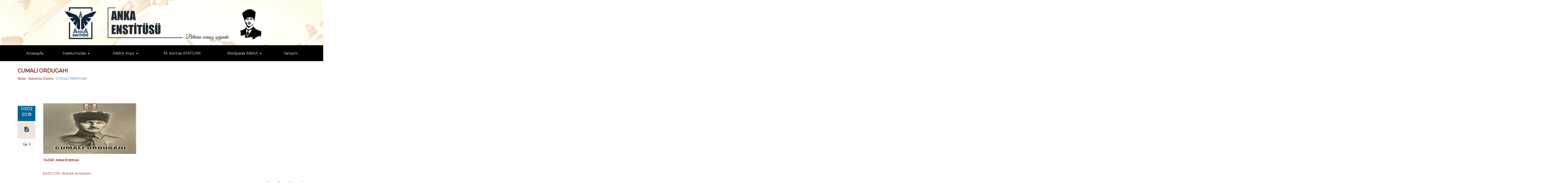

--- FILE ---
content_type: text/html; charset=UTF-8
request_url: https://ankaenstitusu.com/cumali-ordugahi/
body_size: 20091
content:
<!DOCTYPE html>




<!--[if lte IE 8]>              <html class="ie8 no-js" lang="tr-TR"
	itemscope 
	itemtype="http://schema.org/Article" 
	prefix="og: http://ogp.me/ns#" >     <![endif]-->
<!--[if (gte IE 9)|!(IE)]><!--> <html class="not-ie no-js no-fouc" lang="tr-TR"
	itemscope 
	itemtype="http://schema.org/Article" 
	prefix="og: http://ogp.me/ns#" >  <!--<![endif]-->

<head>
<meta charset="UTF-8" />
<meta name="description" content="Bilimin sonsuz ışığında"/>
<meta http-equiv="Content-Type" content="text/html; charset=UTF-8" />
<meta name="viewport" content="width=device-width, initial-scale=1.0">


<meta property="og:title" content=" Anka Enstitüsü" />
<meta property="og:description" content="Bilimin sonsuz ışığında" />
<meta property="og:type" content="cause" />

<meta name="twitter:card" content="summary_large_image">
<meta name="twitter:title" content=" Anka Enstitüsü">
<meta name="twitter:description" content="Bilimin sonsuz ışığında">



	<link rel="profile" href="http://gmpg.org/xfn/11" />
	<link rel="pingback" href="https://ankaenstitusu.com/xmlrpc.php" />

	
	
	<!--[if IE 9]>
		<link rel="stylesheet" href="https://ankaenstitusu.com/wp-content/themes/candidatee/css/ie9.css">
	<![endif]-->
	
	<!--[if lt IE 9]>
		<link href="https://ankaenstitusu.com/wp-content/themes/candidatee/css/jackbox-ie8.css" rel="stylesheet" type="text/css" />
		<link rel="stylesheet" href="https://ankaenstitusu.com/wp-content/themes/candidatee/css/ie.css">
	<![endif]-->
	
	<!--[if gt IE 8]>
		<link href="https://ankaenstitusu.com/wp-content/themes/candidatee/css/jackbox-ie9.css" rel="stylesheet" type="text/css" />
	<![endif]-->
	
	<!--[if IE 7]>
		<link rel="stylesheet" href="https://ankaenstitusu.com/wp-content/themes/candidatee/css/fontello-ie7.css">
	<![endif]-->
	
	<style type="text/css">
		.no-fouc {display:none;}
	</style>


	<title>CUMALİ ORDUGAHI | Anka Enstitüsü</title>
<link rel='shortcut icon' href='http://ankaenstitusu.com/wp-content/uploads/2017/10/ANKA-logoson-daire-10-12-2015.png'/>
<link rel='icon' href='http://ankaenstitusu.com/wp-content/uploads/2017/10/ANKA-logoson-daire-10-12-2015.png'/>
 <script type="text/javascript"> 
			 window.paththeme = "https://ankaenstitusu.com/wp-content/themes/candidatee";
			 window.owner_email = "frkdnc68@gmail.com";
			 window.color_loader = "#5896ad";
			 window.content_animation = "hide";
			 window.sticky_header = "show";

			 window.added_text = "You've been added to our sign-up list.";
			 window.added_text2 = "That does not look like a valid email.";
			 
			 
		</script> <style type="text/css">
html body, html body.boxed-layout { background: url("") no-repeat scroll; }html body, html body.boxed-layout { background-size: inherit !important; }</style><style type="text/css">
#logo h1 a.logo  {  font-size: 52px !important; color: #af2828 !important; font-family: Artifika !important;}#main-header { background: #000000  !important; }#newsletter, body .top_newsletter  form { background: #729ac1  !important; }.currentpledgegoal, .audio-progress-bar, html body .dhvc-form-submit:hover, html body .dhvc-form-submit:active, html body .dhvc-form-submit:focus, body .section.full-width-bg .accordion-active .accordion-header, body .section.full-width-bg .accordion-header:hover, body .issue-block:hover a.button, body .filter-dropdown>li>span:hover, body .filter-dropdown.opened>li>span, body #tribe-events-content .tribe-events-calendar td:hover, body .active-sort>button, body .media-item:hover .media-format>div, body .audio-volume-progress, body input[type='submit']:hover, body input[type='reset']:hover, body .tab-header li.active-tab, body .tab-header li:hover, body .product-single-tabs .tab-header li.active-tab, body .product-single-tabs .tab-header li:hover,  .vc_tta-style-classic .vc_tta-panel.vc_active .vc_tta-panel-heading { background: #5896ad !important; }body .top_newsletter .newsletter-submit:hover .icons, body .top_newsletter .newsletter-submit:hover .icons, .newsletter-form .newsletter-submit:hover .icons, .newsletter-form .newsletter-submit:hover input, body .image-banner:hover a  { background: #95a7c4 !important; }body .increase-button, body .decrease-button, body .post-side-meta .post-format, body .banner, body a.button, body button,  body .owl-header .carousel-arrows span, body .banner-rotator-flexslider .flex-control-nav li a.flex-active, body #button-to-top, body .issue-block:hover, body .filter-dropdown>li>span, body #tribe-events-content .tribe-events-calendar th, body .event-meta-block, body .media-format>div, body input[type='submit'], body input[type='reset'], body .tab-header li, body .accordion-header, body .dropcap.squared, body .cart-button, body input.minus, body input.plus, body a.tag { background: #ede5da; }body .wpb_images_carousel .vc_images_carousel .vc_carousel-control:hover,  body #bbpress-forums ul.chosen-results li.highlighted, body .increase-button:hover, body .decrease-button:hover, body .numeric-pagination span, body .event-item:hover .date>span, body .banner:hover, body .owl-header .carousel-arrows span:hover, body a.button:hover, body button:hover, body a.button.active-button, body button.active-button, body .banner-rotator-content, body .image-banner a, body .flex-direction-nav a:hover, body #button-to-top:hover, body .post-side-meta .post-format:hover, body .issue-icon, body .chosen-container .chosen-results li.highlighted, body .dropcap.squared.blue, body #content .section.full-width-bg .most-popular .pricing-header, body .shopping-cart:hover .cart-button, body .shop-product-gallery .fullscreen-icon:hover, body input.minus:hover, body input.plus:hover, body .upcoming-events>li:hover .date>span, body a.tag:hover { background: #5896ad; }body .banner.donate-banner  { background: #ede1e2; }body .banner.donate-banner h5, body .section.full-width-bg .banner.donate-banner h5  { color: #a82512 !important; }body input.minus:hover, body input.plus:hover, body .increase-button:hover, body .decrease-button:hover   { border-color: #5896ad !important; }body #main-footer p, body .twitter-widget li, body footer .textwidget { color: #eaeaea; }body footer .widget a, body .twitter-widget a { color: #cbddf2; }body footer a:hover { color: #96c7ff !important; }body #lower-header #menu-button>span  { color: #b23229; }body #lower-header #menu-button>div>span  { background: #757575; }body #menu-button:hover>span { color: #fff !important; }body #menu-button:hover>div>span { background: #fff!important; }body #menu-button:hover { background: #5896ad; }body .newsletter-form .newsletter-submit .icons, body .newsletter-form .newsletter-submit input { background: #adb6c9; }body .newsletter-form .newsletter-submit .icons { color: #fff; }body .price ins .amount, body .pledgemaincontainer span:first-child small:first-child, 
	body.single-product .pledgemaincontainer span:first-child{ color: #3e474c !important; }body.single-product .pledgemaincontainer span:first-child small, body a.button.twitter-button:hover{ color: #334455 !important; }body .banner .icons, body .event-meta-block>.icons { color: #334455; }body .banner:hover .icons { color: #7c1e17; }body .banner:hover h4, body .section.full-width-bg .banner:hover h4, body .banner-wrapper.mystyle2 .banner:hover h4 { color: #7c1e17 !important; }body .banner:hover p, body .section.full-width-bg .banner:hover p { color: #334455 !important; }body .banner.donate-banner input[type='submit'], body #navigation li.donate-button, body a.button.donate, body button.donate, body #payment input[type='submit'], body input[type='submit'].button.donate  { background: #a82512; }body a.button.add-to-cart-button, body a.added_to_cart.wc-forward  { color: #a82512 !important; }body a.button.add-to-cart-button:after  { color: #c37d78 ; }body a.button.add-to-cart-button:hover, body a.button.add-to-cart-button:hover:after  { color: #c37d78 !important; }body .banner.donate-banner input[type='submit'], body a.button.donate, body button.donate, body #payment input[type='submit'], body input[type='submit'].button.donate  { border-top-color: #be2e17; }body .banner.donate-banner input[type='submit'], body a.button.donate, body button.donate, body #payment input[type='submit'], body input[type='submit'].button.donate  { border-bottom-color: #911f0f; }body .banner.donate-banner input[type='radio']+label  { box-shadow:0 0 1px #a82512; }body #navigation li.donate-button>a  { border-top-color: #be2e17; }body #navigation li.donate-button>a  { border-bottom-color: #911f0f; }body a.button.donate:hover, body button.donate:hover, body #navigation li.donate-button>a:hover, body .banner.donate-banner input[type='submit']:hover  { border-top-color: #d3311a7 !important; }body a.button.donate:hover, body button.donate:hover, body #navigation li.donate-button>a:hover, body .banner.donate-banner input[type='submit']:hover  { border-bottom-color: #911f0f !important; }body .post-side-meta .date { background: #046291 ; }body .post-side-meta .post-comments { background: #fafbfd ; }body .highlight  { color: #ede7de ; }body .highlight { background: #4174c5 ; }::selection { color: #ede7de !important; }*::-moz-selection { color: #ede7de !important; }::selection { background: #4174c5 !important; }*::-moz-selection { background: #4174c5 !important; }body .banner-rotator-content a.button:hover  { background: #324e79; }body .image-banner img  { border-bottom-color: #f3f7fa; }body .image-banner a   { border-bottom-color: #BFC8D7; }body .image-banner:hover img { border-bottom-color: #7CC5F8; }body .image-banner:hover a   { border-bottom-color: #BFC8D7; }body .sidebar-box.image-banner h3, body .image-banner .button, body .image-banner .button.button-arrow:after   { color: #fff !important; }body .banner-rotator-content h5  { color: #274472 !important; }body .banner-rotator-content h2, body .banner-rotator-content span.date  { color: #ffffff !important; }body .chosen-container-single .chosen-single, .universe_funder_contribution, input.input-text.qty, body input[type='text']:not(.dhvc-form-control), body input[type='email']:not(.dhvc-form-control), body input[type='tel']:not(.dhvc-form-control), body input[type='password']:not(.dhvc-form-control), select:not(.dhvc-form-control), textarea:not(.dhvc-form-control)  { color: #334455 !important; }body #bbpress-forums li.bbp-header,
	body .chosen-container-single .chosen-single, .universe_funder_contribution, input.input-text.qty, body input[type='text']:not(.dhvc-form-control), body input[type='email']:not(.dhvc-form-control), body input[type='tel']:not(.dhvc-form-control), body input[type='password']:not(.dhvc-form-control), select, textarea:not(.dhvc-form-control)  { background-color: #fafbfd !important; }body #bbpress-forums ul.bbp-lead-topic, body #bbpress-forums ul.bbp-topics, body #bbpress-forums ul.bbp-forums, body #bbpress-forums ul.bbp-replies, body #bbpress-forums ul.bbp-search-results
	body .quicktags-toolbar, body #bbpress-forums li.bbp-header, body #bbpress-forums li.bbp-footer, body #bbpress-forums li.bbp-body ul.forum, body #bbpress-forums li.bbp-body ul.topic,   
	body .chosen-container-single .chosen-single, .universe_funder_contribution, .increase-button, .decrease-button, input.input-text.qty, body input[type='text']:not(.dhvc-form-control), body input[type='tel']:not(.dhvc-form-control), body input[type='email']:not(.dhvc-form-control), body input[type='password']:not(.dhvc-form-control), select:not(.dhvc-form-control), textarea:not(.dhvc-form-control)  { border-color: #dee0e5 !important; }#bbpress-forums li.bbp-body ul.forum, #bbpress-forums li.bbp-body ul.topic { border-top: 1px solid #dee0e5 !important; }body .checkout-coupon-form input[type='submit'], #comment-form input[type='submit'], .tribe-events-list .tribe-events-event-cost span, html body button.dhvc-form-submit { border-top-color: #f3f7fa !important; }body .checkout-coupon-form input[type='submit'], #comment-form input[type='submit'], .tribe-events-list .tribe-events-event-cost span, html body button.dhvc-form-submit { border-bottom-color: #bfc8d7 !important; }body .checkout-coupon-form input[type='submit']:hover, #comment-form input[type='submit']:hover, html body .dhvc-form-submit:hover, html body .dhvc-form-submit:active, html body .dhvc-form-submit:focus { border-top-color: #7cc5f8 !important; }body .checkout-coupon-form input[type='submit']:hover, #comment-form input[type='submit']:hover, html body .dhvc-form-submit:hover, html body .dhvc-form-submit:active, html body .dhvc-form-submit:focus { border-bottom-color: #579dd9 !important; }body .newsletter-form .newsletter-submit:hover .icons, body .newsletter-form input[type='submit'] { border-bottom-color: #579dd9 !important; }body .newsletter-form .newsletter-submit .icons { border-bottom-color: #bfc8d7; }body input[type='submit'], body .shopping-cart-table input[type='submit'], body .cart-button, body .owl-header .carousel-arrows span, body .tab-header li, body a.button, body button, body #button-to-top, body .accordion-header, body .filter-dropdown>li>span, body .product-single-tabs .tab-header li.active-tab, body .product-single-tabs .tab-header li:hover { border-top-color: #f3f7fa; }body input[type='submit'], body .shopping-cart-table input[type='submit'], body .cart-button, body .owl-header .carousel-arrows span, body .tab-header li, body a.button, body button, body #button-to-top, body .accordion-header, body .filter-dropdown>li>span, body .product-single-tabs .tab-header li.active-tab, body .product-single-tabs .tab-header li:hover { border-bottom-color: #bfc8d7; }body .section.full-width-bg  .accordion-active .accordion-header, body .accordion-header:hover, body input[type='submit']:hover, body .shopping-cart-table input[type='submit']:hover, body .active-sort>button, body .shopping-cart:hover .cart-button, body .owl-header .carousel-arrows span:hover, body a.button:hover, body button:hover, body a.button.active-button, body button.active-button, body #button-to-top:hover, html body .section.full-width-bg .accordion-active .accordion-header, body .section.full-width-bg .accordion-header:hover, body .filter-dropdown>li>span:hover, body .filter-dropdown.opened>li>span, body .product-single-tabs .tab-header li.active-tab, body .product-single-tabs .tab-header li:hover, body .tab-header li.active-tab, body .tab-header li:hover  { border-top-color: #7cc5f8; }body .section.full-width-bg  .accordion-active .accordion-header, body .accordion-header:hover, body input[type='submit']:hover, body .shopping-cart-table input[type='submit']:hover, body .active-sort>button, body .shopping-cart:hover .cart-button, body .owl-header .carousel-arrows span:hover, body .tab-header li.active-tab, body .tab-header li:hover, body a.button:hover, body button:hover, body a.button.active-button, body button.active-button, body #button-to-top:hover, html body .section.full-width-bg .accordion-active .accordion-header, body .section.full-width-bg .accordion-header:hover, body .filter-dropdown>li>span:hover, body .filter-dropdown.opened>li>span, body .product-single-tabs .tab-header li.active-tab, body .product-single-tabs .tab-header li:hover { border-bottom-color: #579dd9; }body #navigation li.donate-button:hover, body #navigation li.donate-button:hover>a, body .banner.donate-banner input[type='submit']:hover, body a.button.donate:hover, body button.donate:hover, body #payment input[type='submit']:hover, body input[type='submit'].button.donate:hover { background: #d3311a !important; }body #navigation li.donate-button:hover>a, body .banner.donate-banner input[type='submit']:hover, body #payment input[type='submit']:hover, body input[type='submit'].button.donate:hover { border-top-color: #d3311a; }body .col-lg-3 .media-button a.button:hover, body .col-lg-9 .col-lg-4 .media-button a.button:hover, body a.button.transparent:hover, body button.transparent:hover, body a.button.transparent:hover:after, body button.transparent:hover:after, body .sidebar-box a.button.transparent:hover:after, body .filter-dropdown ul li:hover, body .filter-dropdown ul li.active-filter, body .dropcap.blue { color: #5896ad ; }body .section.full-width-bg .event-popover h6 a { color: #5896ad !important; }body .shopping-cart-content { border-color: #5896ad ; }body button.button.add-to-cart-button:after { color: #d6aaa7 !important; }body a.button.details-button:hover, body a.button.details-button:hover:after { color: #5896ad !important; }body .pledgemaincontainer, body .col-lg-3 .media-button a.button, body .col-lg-9 .col-lg-4 .media-button a.button, body a.button, body button, body a.button.transparent, body button.transparent, body .issue-block:hover .issue-icon, body .filter-dropdown>li>span, body .media-format>div, body input[type='submit'], body input[type='reset'], body a.tag { color: #334455 ; }.tribe-events-list .time-details, .tribe-events-list .tribe-events-event-cost span, body #content .section.full-width-bg .accordion-header h6, body #content .section.full-width-bg .tab-header li a h6, body a.button.details-button { color: #334455 !important; }body .banner-rotator-flexslider .flex-control-nav li a  { background: #a3cef3; }body .audio-progress-wrapper, body .volume-bar  { border-color: #808ca4; }body .audio-progress-wrapper, body .volume-bar  { background: #324e79; }body .audio-play-button, body .audio-volume  { border-color: #324e79; }body .audio-player, body .audio-volume .volume-bar:before, body .audio-player  { color: #97acc3; }body .audio-play-button:before  { color: #fff; }.widget_display_stats dd, .widget_display_stats dt, body a, body .category-box a, body .sidebar-box.widget_nav_menu_custom .menu li a, body .sidebar-box.widget_nav_menu .menu li a { color: #7c1e17 ; }body .section.full-width-bg .issue-content h4, body .alert-box.info, body .alert-box.info p  { color: #7c1e17 !important ; }body .tooltip-inner { background: #7c1e17 !important ; }body .tooltip.top .tooltip-arrow { border-top-color: #7c1e17 !important ; }body .tooltip.left .tooltip-arrow { border-left-color: #7c1e17 !important ; }body .tooltip.bottom .tooltip-arrow { border-bottom-color: #7c1e17 !important ; }body .tooltip.right .tooltip-arrow { border-right-color: #7c1e17 !important ; }body .event-calendar td .events li { border-color: #ffffff ; }body .event-calendar td:hover .events li { border-color: #b4dbf7 ; }body a:hover, body blockquote, body .post-side-meta .post-format, body .pricing-price { color: #334455 ; }body a:hover, body .upcoming-events>li:hover h6 a { color: #165793 ; }body .tribe-events-list-separator-month span, body .issue-block:hover .issue-content h4 { color: #334455 !important; }body blockquote { border-left-color: #5896ad ; }body #content .section.full-width-bg .pricing-header h4 { color: #5896ad !important; }body blockquote.iconic-quote:after, body blockquote.iconic-quote:before { color: #ede5da ; }.tribe-events-list .tribe-events-event-cost span, body .product-single-tabs .tab-header li { background: #ede5da !important; }body #main-header blockquote:before, body #main-header blockquote:after { color: #50688c ; }body .accordion-icon:before, body .cart-button { color: #7c231c ; }body .vc_tta-style-classic .vc_active .vc_tta-panel-heading .vc_tta-controls-icon::before, body .vc_tta-style-classic .vc_active .vc_tta-panel-heading .vc_tta-controls-icon::after { border-color: #7c231c !important; }body .team-member.big, body .team-member-info, body blockquote, body .issue-block { background: #fafbfd; }body #bbpress-forums ul.chosen-results li, body blockquote, body .issue-block, html body #tribe-events-content .tribe-events-calendar td, body .media-item, body .portfolio-single, body input[type='text'], body input[type='email'], body input[type='password'], body input[type='tel'], body select, body textarea, body .form-select+.chosen-container-single .chosen-single, body input[type='checkbox']+label:before, body input[type='radio']+label:before, body .chosen-container .chosen-drop, body .chosen-container .chosen-results li, body .sidebar-box.white, body .checkout .chosen-container-single .chosen-single, body .woocommerce-account .chosen-container-single .chosen-single, body table, body .chosen-container-single .chosen-single  { background: #fafbfd; }body .accordion-content, body .issue-block:hover .issue-icon, body .event-popover, body .filter-dropdown ul, body .tab, body .vc_tta-style-classic .vc_tta-panel .vc_tta-panel-body  { background: #ede6d0; }body .vc_tta-style-classic .vc_tta-panel .vc_tta-panel-body, body .vc_tta-style-classic .vc_tta-panel .vc_tta-panel-body::before, body .vc_tta-style-classic .vc_tta-panel .vc_tta-panel-body::after {
		border-color: #ede6d0; }body .audio-player { background: #334455 ; }body .alert-box.info, body .alert-box.info p { background: #d8e1f1; }body .quicktags-toolbar, body .upcoming-events .date>span, body .event-info .date>span { background: #ebf4fc; }body .gray-bg { background: #ffffff; }#navigation li:hover, #navigation li:hover>span, #navigation li:hover>a, #navigation>li.current-menu-item, #navigation>li.current-menu-item>span, #navigation>li.current-menu-item>a { color: #f4cb84 !important; }body #lower-footer { border-top-color: #abbfd6 !important; }body .category-box a:hover:before, body #button-to-top:hover, .filter-dropdown>li>span:hover, .filter-dropdown>li>span:hover:after, .filter-dropdown.opened>li>span, .filter-dropdown.opened>li>span:after, body .menu li a:hover:before, body .owl-header .carousel-arrows span:hover, body a.button:hover:after, body button:hover:after, body a.button:hover:before, body button:hover:before, body a.button.active-button:after, body button.active-button:after { color: #fff !important; }body .menu li a:before, body .event-meta-block .social-share li a, body a.button.button-arrow-before:before, body button.button-arrow-before:before, body .button-pagination a.previous:before, body .button-pagination a.next:after, body a.button.button-arrow:after, body button.button-arrow:after, body .owl-header .carousel-arrows span { color: #808ca4 ; }body .bbpress-sidebar ul a:before, body a.button:after, body a.button:before, body button:before, body button:after, body .increase-button, body .decrease-button, body .category-box a:before, body #button-to-top, body .filter-dropdown>li>span:after { color: #808ca4; }body a.button.details-button:after { color: #808ca4 !important; }#navigation li:hover, #navigation li:hover>span, #navigation li:hover>a, #navigation>li.current-menu-item, #navigation>li.current-menu-item>span, #navigation>li.current-menu-item>a { background: #000000  !important; }body a.button.twitter-button:hover { background: #e2eaf2 ; }body a.button.twitter-button:hover { border-top-color: #e2eaf2 ; }body a.button.twitter-button:hover { border-bottom-color: #e2eaf2 ; }body a.button.twitter-button { background: #1e73be ; }body a.button.twitter-button:hover:before { color: #40BFF5 !important; }body a.button.twitter-button { color: #fff ; }body a.button.twitter-button { border-top-color: #53d2f8 ; }body a.button.twitter-button { border-bottom-color: #36a6d6 ; }body a.button.twitter-button:before { color: #b1e1fa ; }body #navigation>li:hover>a, body #navigation>li:hover>span, body #navigation>li.current-menu-item>a, body #navigation>li.current-menu-item>span { border-top-color: #000000 ; }body #navigation>li:hover, body #navigation>li:hover>span, body #navigation>li.current-menu-item, body #navigation>li.current-menu-item>span { border-bottom-color: #ffffff !important; }body #lower-header:before, body #navigation>li>a, body #navigation>li>span { border-top-color: #000000 ; }body #navigation li, body #menu-button, body #lower-header:before, body #navigation>li>a, body #navigation>li>span, body #navigation li ul li>a, body #navigation li ul li>span { border-bottom-color: #000000 ; }body #menu-button, body #navigation>li { border-right-color: #000000 ; }body #menu-button, body #navigation>li:first-child { border-left-color: #000000 ; }body #navigation li, body #navigation li>span #navigation li>a { border-color: #000000 !important; }body #navigation>li>a:after, body #navigation>li>span:after, body #navigation li ul li>a:after, body #navigation li ul li>span:after { color: #ffffff ; }body #lower-header, body #navigation>li, body #navigation li ul { background: #000000 ; }body .media-hover .media-icon { color: #fff ; }body .media-hover .media-icon { background: rgba(16,30,51,0.7) ; }body .media-hover .media-icon:hover { background: rgba(16,30,51,1) ; }body .media-hover .media-icon.share-twitter { background: rgba(85,172,238,0.7) ; }body .media-hover .media-icon.share-twitter:hover { background: rgba(85,172,238,1) ; }body .media-hover .media-icon.share-facebook { background: rgba(59,89,152,0.7) ; }body .media-hover .media-icon.share-facebook:hover { background: rgba(59,89,152,1) ; }
		.section.full-width-bg p, .wpb_text_column p, .textwidget p,  body .textwidget li, body .section.full-width-bg li
		{	
		font-family: 'Montserrat' !important;  color: #3e474c; font-style: normal;  font-size: 16px !important; 
		} 
		
		.section.page-heading h1, body .section.full-width-bg .calendar-header h3 
		{	
		font-family: 'Montserrat' !important;  color: #6b0707; font-style: normal;  font-size: 20px !important; 
		} 
		
		body #newsletter h5, body .top_newsletter  h5 
		{	
		font-family: 'Cabin' !important;  color: #ffffff !important; font-style: normal;  font-size: 14px !important; 
		} 
		
		#content .list li a, #content ul li a
		{	
		font-family: 'Cabin' !important;  color: #334455; font-style: normal;  font-size: 15px !important; 
		} 
		
		footer .menu li a, footer li a, body footer .widget li a
		{	
		font-family: 'Montserrat' !important;  color: #ffffff; font-style: normal;  font-size: 15px !important; 
		} 
		
		body .page-heading .breadcrumb
		{	
		font-family: 'Cabin Condensed' !important;  color: #568ebf; font-style: normal;  font-size: 13px !important; 
		} 
		
		#lower-footer .copyright
		{	
		font-family: 'Cabin Condensed' !important;  color: #b4dfe8; font-style: normal;  font-size: 16px !important; 
		} 
		
		body .banner h4, body .section.full-width-bg .banner h4
		{	
		font-family: 'Montserrat' !important;  color: #334455  !important; font-style: normal !important;  font-size: 14px !important; 
		} 
		
		body .banner-wrapper.mystyle2 h4
		{	
		font-family: 'Montserrat' !important;  color: #334455  !important; font-style: normal !important;  font-size: 14px !important; 
		} 
		
		body .banner p, body .section.full-width-bg .banner p
		{	
		font-family: 'Montserrat' !important;  color: #334455  !important; font-style: normal !important;  font-size: 14px !important; 
		} 
		
		.sidebar-box h3, .section.full-width-bg .sidebar-box h3, body .section.full-width-bg .sidebar-box h3.custom_sidebar_title
		{	
		font-family: 'Montserrat' !important;  color: #af2828  !important; font-style: italic !important;  font-size: 14px !important; 
		} 
		
		#main-footer h4
		{	
		font-family: 'Montserrat' !important;  color: #ddc59d; font-style: normal;  font-size: 18px !important; 
		} 
		
		body .post-side-meta .date .day
		{	
		font-family: 'Cabin' !important;  color: #ffffff; font-style: normal;  font-size: 20px !important; 
		} 
		
		body .post-side-meta .date .month
		{	
		font-family: 'Cabin' !important;  color: #ffffff; font-style: normal;  font-size: 18px !important; 
		} 
		
		header #main-header blockquote, header #main-header p
		{	
		font-family: 'Montserrat' !important;  color: #334455; font-style: italic;  font-size: 14px !important; 
		} 
		
		body .event-popover .event-meta li, body .small-caption, body .tribe-events-event-meta address.tribe-events-address, body .tribe-events-list .tribe-events-venue-details, body .event-meta-block p.title, body .post-meta>span, body .post-meta-track, body .upcoming-events .event-content .event-meta, body .calendar-header label, body .media-filters label
		{	
		font-family: 'Montserrat' !important;  color: #9e1d19; font-style: normal;  font-size: 13px !important; 
		} 
		
		body #navigation li>span, body #navigation li>a
		{	
		font-family: 'Montserrat' !important;  color: #ffffff; font-style: normal; font-size: 15px !important; 
		} 
		
		body #navigation li ul.DropMenu li>a, body #navigation li ul.DropMenu li>span
		{	
		font-family: 'Montserrat' !important;  color: #f7f5ea; font-style: italic; font-size: 14px !important; 
		} 
		
		.section.full-width-bg h1{font-family: Montserrat !important;  color: #334455 !important; font-style: normal !important; 	font-size: 20px !important; } 

		.section.full-width-bg h2 {font-family: Montserrat !important;  color: #00314c !important; font-style: normal !important; 	font-size: 18px !important; } 

	    .section.full-width-bg h3, .latest_news h3, .owl-carousel-container  h3 {font-family: Montserrat !important;  color: #3e474c !important; font-style: normal !important; 	font-size: 16px !important; } 

	    .section.full-width-bg h4 {font-family: Montserrat !important;  color: #3e474c !important; font-style: normal !important; 	font-size: 15px !important; } 

		.section.full-width-bg h5 {font-family: Cabin !important;  color: #3e474c !important; font-style: normal !important; 	font-size: 14px !important; } 

		.section.full-width-bg h6 {font-family: Cabin !important;  color: #334455 !important; font-style: normal !important; 	font-size: 13px !important; } 
		</style>
<!-- All in One SEO Pack 2.4.4 by Michael Torbert of Semper Fi Web Design[1849,1871] -->
<link rel="canonical" href="https://ankaenstitusu.com/cumali-ordugahi/" />
<meta property="og:title" content="CUMALİ ORDUGAHI | Anka Enstitüsü" />
<meta property="og:type" content="article" />
<meta property="og:url" content="https://ankaenstitusu.com/cumali-ordugahi/" />
<meta property="og:image" content="https://ankaenstitusu.com/wp-content/uploads/2016/06/CUMALI-ORDUĞAHI2.jpg" />
<meta property="og:site_name" content="Anka Enstitüsü" />
<meta property="fb:admins" content="1522343631420416" />
<meta property="article:published_time" content="2018-02-01T22:27:09Z" />
<meta property="article:modified_time" content="2018-02-01T22:56:55Z" />
<meta name="twitter:card" content="summary_large_image" />
<meta name="twitter:site" content="@https://twitter.com/ankaenstitusu" />
<meta name="twitter:title" content="CUMALİ ORDUGAHI | Anka Enstitüsü" />
<meta name="twitter:image" content="https://ankaenstitusu.com/wp-content/uploads/2016/06/CUMALI-ORDUĞAHI2.jpg" />
<meta itemprop="image" content="https://ankaenstitusu.com/wp-content/uploads/2016/06/CUMALI-ORDUĞAHI2.jpg" />
<!-- /all in one seo pack -->
<link rel="alternate" type="application/rss+xml" title="Anka Enstitüsü &raquo; Beslemesi" href="https://ankaenstitusu.com/feed/" />
<link rel="alternate" type="application/rss+xml" title="Anka Enstitüsü &raquo; Yorum Beslemesi" href="https://ankaenstitusu.com/comments/feed/" />
<link rel="alternate" type="text/calendar" title="iCal İçerik Kaynağı Anka Enstitüsü &raquo;" href="https://ankaenstitusu.com/etkinlik/?ical=1" />
<link rel="alternate" type="application/rss+xml" title="Anka Enstitüsü &raquo; CUMALİ ORDUGAHI Yorum Beslemesi" href="https://ankaenstitusu.com/cumali-ordugahi/feed/" />
		<script type="text/javascript">
			window._wpemojiSettings = {"baseUrl":"https:\/\/s.w.org\/images\/core\/emoji\/72x72\/","ext":".png","source":{"wpemoji":"https:\/\/ankaenstitusu.com\/wp-includes\/js\/wp-emoji.js?ver=4.2.38","twemoji":"https:\/\/ankaenstitusu.com\/wp-includes\/js\/twemoji.js?ver=4.2.38"}};
			( function( window, document, settings ) {
	var src, ready;

	/**
	 * Detect if the browser supports rendering emoji or flag emoji. Flag emoji are a single glyph
	 * made of two characters, so some browsers (notably, Firefox OS X) don't support them.
	 *
	 * @since 4.2.0
	 *
	 * @param type {String} Whether to test for support of "simple" or "flag" emoji.
	 * @return {Boolean} True if the browser can render emoji, false if it cannot.
	 */
	function browserSupportsEmoji( type ) {
		var canvas = document.createElement( 'canvas' ),
			context = canvas.getContext && canvas.getContext( '2d' );

		if ( ! context || ! context.fillText ) {
			return false;
		}

		/*
		 * Chrome on OS X added native emoji rendering in M41. Unfortunately,
		 * it doesn't work when the font is bolder than 500 weight. So, we
		 * check for bold rendering support to avoid invisible emoji in Chrome.
		 */
		context.textBaseline = 'top';
		context.font = '600 32px Arial';

		if ( type === 'flag' ) {
			/*
			 * This works because the image will be one of three things:
			 * - Two empty squares, if the browser doesn't render emoji
			 * - Two squares with 'G' and 'B' in them, if the browser doesn't render flag emoji
			 * - The British flag
			 *
			 * The first two will encode to small images (1-2KB data URLs), the third will encode
			 * to a larger image (4-5KB data URL).
			 */
			context.fillText( String.fromCharCode( 55356, 56812, 55356, 56807 ), 0, 0 );
			return canvas.toDataURL().length > 3000;
		} else {
			/*
			 * This creates a smiling emoji, and checks to see if there is any image data in the
			 * center pixel. In browsers that don't support emoji, the character will be rendered
			 * as an empty square, so the center pixel will be blank.
			 */
			context.fillText( String.fromCharCode( 55357, 56835 ), 0, 0 );
			return context.getImageData( 16, 16, 1, 1 ).data[0] !== 0;
		}
	}

	function addScript( src ) {
		var script = document.createElement( 'script' );

		script.src = src;
		script.type = 'text/javascript';
		document.getElementsByTagName( 'head' )[0].appendChild( script );
	}

	settings.supports = {
		simple: browserSupportsEmoji( 'simple' ),
		flag:   browserSupportsEmoji( 'flag' )
	};

	settings.DOMReady = false;
	settings.readyCallback = function() {
		settings.DOMReady = true;
	};

	if ( ! settings.supports.simple || ! settings.supports.flag ) {
		ready = function() {
			settings.readyCallback();
		};

		if ( document.addEventListener ) {
			document.addEventListener( 'DOMContentLoaded', ready, false );
			window.addEventListener( 'load', ready, false );
		} else {
			window.attachEvent( 'onload', ready );
			document.attachEvent( 'onreadystatechange', function() {
				if ( 'complete' === document.readyState ) {
					settings.readyCallback();
				}
			} );
		}

		src = settings.source || {};

		if ( src.concatemoji ) {
			addScript( src.concatemoji );
		} else if ( src.wpemoji && src.twemoji ) {
			addScript( src.twemoji );
			addScript( src.wpemoji );
		}
	}

} )( window, document, window._wpemojiSettings );
		</script>
		<style type="text/css">
img.wp-smiley,
img.emoji {
	display: inline !important;
	border: none !important;
	box-shadow: none !important;
	height: 1em !important;
	width: 1em !important;
	margin: 0 .07em !important;
	vertical-align: -0.1em !important;
	background: none !important;
	padding: 0 !important;
}
</style>
<link rel='stylesheet' id='pt-cv-public-style-css'  href='https://ankaenstitusu.com/wp-content/plugins/content-views-query-and-display-post-page/public/assets/css/cv.css?ver=4.0.1' type='text/css' media='all' />
<link rel='stylesheet' id='pt-cv-public-pro-style-css'  href='https://ankaenstitusu.com/wp-content/plugins/pt-content-views-pro/public/assets/css/cvpro.min.css?ver=6.1' type='text/css' media='all' />
<link rel='stylesheet' id='style-css'  href='https://ankaenstitusu.com/wp-content/themes/candidatee/style.css?ver=4.2.38' type='text/css' media='all' />
<link rel='stylesheet' id='bootstrap-css-css'  href='https://ankaenstitusu.com/wp-content/themes/candidatee/css/bootstrap.min.css?ver=4.2.38' type='text/css' media='all' />
<link rel='stylesheet' id='fontello-css-css'  href='https://ankaenstitusu.com/wp-content/themes/candidatee/css/fontello.css?ver=4.2.38' type='text/css' media='all' />
<link rel='stylesheet' id='flexslider-css-css'  href='https://ankaenstitusu.com/wp-content/themes/candidatee/css/flexslider.css?ver=4.2.38' type='text/css' media='all' />
<link rel='stylesheet' id='owl-carousel-css-css'  href='https://ankaenstitusu.com/wp-content/themes/candidatee/css/owl.carousel.css?ver=4.2.38' type='text/css' media='all' />
<link rel='stylesheet' id='responsive-calendar-css-css'  href='https://ankaenstitusu.com/wp-content/themes/candidatee/css/responsive-calendar.css?ver=4.2.38' type='text/css' media='all' />
<link rel='stylesheet' id='chosen-css-css'  href='https://ankaenstitusu.com/wp-content/themes/candidatee/css/chosen.css?ver=4.2.38' type='text/css' media='all' />
<link rel='stylesheet' id='jackbox-css-css'  href='https://ankaenstitusu.com/wp-content/themes/candidatee/jackbox/css/jackbox.min.css?ver=4.2.38' type='text/css' media='all' />
<link rel='stylesheet' id='cloud-zoom-css-css'  href='https://ankaenstitusu.com/wp-content/themes/candidatee/css/cloud-zoom.css?ver=4.2.38' type='text/css' media='all' />
<link rel='stylesheet' id='colorpicker-css-css'  href='https://ankaenstitusu.com/wp-content/themes/candidatee/css/colorpicker.css?ver=4.2.38' type='text/css' media='all' />
<link rel='stylesheet' id='video-js-css-css'  href='https://ankaenstitusu.com/wp-content/themes/candidatee/video-js/video-js.css?ver=4.2.38' type='text/css' media='all' />
<link rel='stylesheet' id='style1-css-css'  href='https://ankaenstitusu.com/wp-content/themes/candidatee/css/style1.css?ver=4.2.38' type='text/css' media='all' />
<link rel='stylesheet' id='contact-form-7-css'  href='https://ankaenstitusu.com/wp-content/plugins/contact-form-7/includes/css/styles.css?ver=4.4.2' type='text/css' media='all' />
<link rel='stylesheet' id='rs-plugin-settings-css'  href='https://ankaenstitusu.com/wp-content/plugins/revslider/public/assets/css/settings.css?ver=5.1' type='text/css' media='all' />
<style id='rs-plugin-settings-inline-css' type='text/css'>
#rs-demo-id {}
</style>
<link rel='stylesheet' id='SFSIPLUSmainCss-css'  href='https://ankaenstitusu.com/wp-content/plugins/ultimate-social-media-plus/css/sfsi-style.css?ver=3.6.7' type='text/css' media='all' />
<link rel='stylesheet' id='css-wpautbox-tab-css'  href='https://ankaenstitusu.com/wp-content/plugins/wp-author-box-lite/lib/css/jquery-a-tabs.css' type='text/css' media='all' />
<link rel='stylesheet' id='css-wpautbox-css'  href='https://ankaenstitusu.com/wp-content/plugins/wp-author-box-lite/lib/css/wpautbox.css' type='text/css' media='all' />
<link rel='stylesheet' id='wpautbox-elusive-icon-css'  href='https://ankaenstitusu.com/wp-content/plugins/wp-author-box-lite/includes/ReduxFramework/ReduxCore/assets/css/vendor/elusive-icons/elusive-icons.css?ver=4.2.38' type='text/css' media='all' />
<link rel='stylesheet' id='OpenSans-css'  href='https://fonts.googleapis.com/css?family=Open+Sans%3A300italic%2C400italic%2C600italic%2C700italic%2C300%2C400%2C600%2C700%2C800&#038;ver=4.2.38' type='text/css' media='all' />
<link rel='stylesheet' id='GreatVibes-css'  href='https://fonts.googleapis.com/css?family=Great+Vibes&#038;ver=4.2.38' type='text/css' media='all' />
<link rel='stylesheet' id='candidat-logofonts-css'  href='https://fonts.googleapis.com/css?family=Artifika&#038;ver=4.2.38' type='text/css' media='all' />
<link rel='stylesheet' id='candidat-menu-css'  href='https://fonts.googleapis.com/css?family=Montserrat&#038;ver=4.2.38' type='text/css' media='all' />
<link rel='stylesheet' id='candidat-pagetitle-css'  href='https://fonts.googleapis.com/css?family=Montserrat&#038;ver=4.2.38' type='text/css' media='all' />
<link rel='stylesheet' id='candidat-h1-css'  href='https://fonts.googleapis.com/css?family=Montserrat&#038;ver=4.2.38' type='text/css' media='all' />
<link rel='stylesheet' id='candidat-h2-css'  href='https://fonts.googleapis.com/css?family=Montserrat&#038;ver=4.2.38' type='text/css' media='all' />
<link rel='stylesheet' id='candidat-h3-css'  href='https://fonts.googleapis.com/css?family=Montserrat&#038;ver=4.2.38' type='text/css' media='all' />
<link rel='stylesheet' id='candidat-h4-css'  href='https://fonts.googleapis.com/css?family=Montserrat&#038;ver=4.2.38' type='text/css' media='all' />
<link rel='stylesheet' id='candidat-h5-css'  href='https://fonts.googleapis.com/css?family=Cabin&#038;ver=4.2.38' type='text/css' media='all' />
<link rel='stylesheet' id='candidat-h6-css'  href='https://fonts.googleapis.com/css?family=Cabin&#038;ver=4.2.38' type='text/css' media='all' />
<link rel='stylesheet' id='dhvc-form-font-awesome-css'  href='https://ankaenstitusu.com/wp-content/plugins/dhvc-form/assets/fonts/font-awesome/css/font-awesome.css?ver=4.1.0' type='text/css' media='all' />
<link rel='stylesheet' id='dhvc-form-css'  href='https://ankaenstitusu.com/wp-content/plugins/dhvc-form/assets/css/style.css?ver=1.3.13' type='text/css' media='all' />
<style id='dhvc-form-inline-css' type='text/css'>
#dhvcform-275.dhvc-form-flat .dhvc-form-group .dhvc-form-label,#dhvcform-275.dhvc-form-flat .dhvc-form-group label{color:#ffffff}#dhvcform-275.dhvc-form-flat .dhvc-form-input input,#dhvcform-275.dhvc-form-flat .dhvc-form-file input[type="text"],#dhvcform-275.dhvc-form-flat .dhvc-form-captcha input,#dhvcform-275.dhvc-form-flat .dhvc-form-select select,#dhvcform-275.dhvc-form-flat .dhvc-form-radio i,#dhvcform-275.dhvc-form-flat .dhvc-form-checkbox i,#dhvcform-275.dhvc-form-flat .dhvc-form-textarea textarea{background-color:#334455;}#dhvcform-275.dhvc-form-flat .dhvc-form-input input,#dhvcform-275.dhvc-form-flat .dhvc-form-file input[type="text"],#dhvcform-275.dhvc-form-flat .dhvc-form-captcha input,#dhvcform-275.dhvc-form-flat .dhvc-form-select select,#dhvcform-275.dhvc-form-flat .dhvc-form-textarea textarea{color:#ffffff;}#dhvcform-275.dhvc-form-flat .dhvc-form-input input,#dhvcform-275.dhvc-form-flat .dhvc-form-captcha input,#dhvcform-275.dhvc-form-flat .dhvc-form-file input[type="text"],#dhvcform-275.dhvc-form-flat .dhvc-form-select select,#dhvcform-275.dhvc-form-flat .dhvc-form-textarea textarea,#dhvcform-275.dhvc-form-flat .dhvc-form-radio i,#dhvcform-275.dhvc-form-flat .dhvc-form-checkbox i,#dhvcform-275.dhvc-form-flat .ui-slider{border-color:#8e8e8e}#dhvcform-275.dhvc-form-flat .dhvc-form-input:hover input,#dhvcform-275.dhvc-form-flat .dhvc-form-captcha:hover input,#dhvcform-275.dhvc-form-flat .dhvc-form-file:hover input[type="text"],#dhvcform-275.dhvc-form-flat .dhvc-form-select:hover select,#dhvcform-275.dhvc-form-flat .dhvc-form-textarea:hover textarea,#dhvcform-275.dhvc-form-flat .dhvc-form-radio label:hover i,#dhvcform-275.dhvc-form-flat .dhvc-form-checkbox label:hover i,#dhvcform-275.dhvc-form-flat .ui-slider-range{border-color:#7a9fbf}#dhvcform-275.dhvc-form-flat .dhvc-form-input input:focus,#dhvcform-275.dhvc-form-flat .dhvc-form-captcha input:focus,#dhvcform-275.dhvc-form-flat .dhvc-form-file:hover input[type="text"]:focus,#dhvcform-275.dhvc-form-flat .dhvc-form-select select:focus,#dhvcform-275.dhvc-form-flat .dhvc-form-textarea textarea:focus,#dhvcform-275.dhvc-form-flat .dhvc-form-radio input:checked + i,#dhvcform-275.dhvc-form-flat .dhvc-form-checkbox input:checked + i{border-color:#6193bf}#dhvcform-275.dhvc-form-flat .dhvc-form-radio input + i:after{background-color:#6193bf}#dhvcform-275.dhvc-form-flat .dhvc-form-checkbox input + i:after{color:#6193bf}#dhvcform-275 .dhvc-form-submit,#dhvcform-275 .dhvc-form-submit:hover,#dhvcform-275 .dhvc-form-submit:active,#dhvcform-275 .dhvc-form-submit:focus,#dhvcform-275 .dhvc-form-file-button{background:#dd5f5f}
</style>
<link rel='stylesheet' id='js_composer_custom_css-css'  href='//ankaenstitusu.com/wp-content/uploads/js_composer/custom.css?ver=4.8.0.1' type='text/css' media='screen' />
<link rel='stylesheet' id='team_manager-font-awesome-css'  href='http://ankaenstitusu.com/wp-content/plugins/team-showcase/assets/css/font-awesome.css?ver=4.2.38' type='text/css' media='all' />
<link rel='stylesheet' id='team_manager-magnific-popup-css'  href='http://ankaenstitusu.com/wp-content/plugins/team-showcase/assets/css/magnific-popup.css?ver=4.2.38' type='text/css' media='all' />
<link rel='stylesheet' id='team_manager-team-frontend-css'  href='http://ankaenstitusu.com/wp-content/plugins/team-showcase/assets/css/team-frontend.css?ver=4.2.38' type='text/css' media='all' />
<link rel='stylesheet' id='team_manager-style1-css'  href='http://ankaenstitusu.com/wp-content/plugins/team-showcase/assets/css/style1.css?ver=4.2.38' type='text/css' media='all' />
<script type='text/javascript'>
/* <![CDATA[ */
var ajaxVars = {"ajaxurl":"https:\/\/ankaenstitusu.com\/wp-admin\/admin-ajax.php","ajax_nonce":"3163c94b88"};
/* ]]> */
</script>
<script type='text/javascript' src='https://ankaenstitusu.com/wp-includes/js/jquery/jquery.js?ver=1.11.2'></script>
<script type='text/javascript' src='https://ankaenstitusu.com/wp-includes/js/jquery/jquery-migrate.js?ver=1.2.1'></script>
<script type='text/javascript' src='https://ankaenstitusu.com/wp-content/themes/candidatee/js/jquery-ui-1.10.4.min.js?ver=1.10.4'></script>
<script type='text/javascript' src='https://ankaenstitusu.com/wp-content/themes/candidatee/js/jquery.queryloader2.min.js?ver=4.2.38'></script>
<script type='text/javascript' src='https://ankaenstitusu.com/wp-content/plugins/revslider/public/assets/js/jquery.themepunch.tools.min.js?ver=5.1'></script>
<script type='text/javascript' src='https://ankaenstitusu.com/wp-content/plugins/revslider/public/assets/js/jquery.themepunch.revolution.min.js?ver=5.1'></script>
<script type='text/javascript' src='https://ankaenstitusu.com/wp-content/plugins/dhvc-form/assets/validate/jquery.validate.js?ver=1.12.0'></script>
<script type='text/javascript' src='https://ankaenstitusu.com/wp-content/plugins/team-showcase/assets/js/jquery.magnific-popup.js?ver=1.0'></script>
<script type='text/javascript' src='https://ankaenstitusu.com/wp-content/plugins/team-showcase/assets/js/main.js?ver=1.0'></script>
<link rel="EditURI" type="application/rsd+xml" title="RSD" href="https://ankaenstitusu.com/xmlrpc.php?rsd" />
<link rel="wlwmanifest" type="application/wlwmanifest+xml" href="https://ankaenstitusu.com/wp-includes/wlwmanifest.xml" /> 
<link rel='prev' title='ZABİT VE KUMANDAN İLE HASBİHAL' href='https://ankaenstitusu.com/zabit-ve-kumandan-ile-hasbihal/' />
<link rel='next' title='TAKTİK TATBİKAT GEZİSİ' href='https://ankaenstitusu.com/taktik-tatbikat-gezisi/' />
<meta name="generator" content="WordPress 4.2.38" />
<link rel='shortlink' href='https://ankaenstitusu.com/?p=23710' />
	<script>
		window.addEventListener("sfsi_plus_functions_loaded", function() {
			var body = document.getElementsByTagName('body')[0];
			// console.log(body);
			body.classList.add("sfsi_plus_3.53");
		})
		// window.addEventListener('sfsi_plus_functions_loaded',function(e) {
		// 	jQuery("body").addClass("sfsi_plus_3.53")
		// });
		jQuery(document).ready(function(e) {
			jQuery("body").addClass("sfsi_plus_3.53")
		});

		function sfsi_plus_processfurther(ref) {
			var feed_id = '[base64]';
			var feedtype = 8;
			var email = jQuery(ref).find('input[name="email"]').val();
			var filter = /^(([^<>()[\]\\.,;:\s@\"]+(\.[^<>()[\]\\.,;:\s@\"]+)*)|(\".+\"))@((\[[0-9]{1,3}\.[0-9]{1,3}\.[0-9]{1,3}\.[0-9]{1,3}\])|(([a-zA-Z\-0-9]+\.)+[a-zA-Z]{2,}))$/;
			if ((email != "Enter your email") && (filter.test(email))) {
				if (feedtype == "8") {
					var url = "https://api.follow.it/subscription-form/" + feed_id + "/" + feedtype;
					window.open(url, "popupwindow", "scrollbars=yes,width=1080,height=760");
					return true;
				}
			} else {
				alert("Please enter email address");
				jQuery(ref).find('input[name="email"]').focus();
				return false;
			}
		}
	</script>
	<style>
		.sfsi_plus_subscribe_Popinner {
			width: 100% !important;
			height: auto !important;
			border: 3px solid #f20202 !important;
			padding: 18px 0px !important;
			background-color: #ddddd7 !important;
		}

		.sfsi_plus_subscribe_Popinner form {
			margin: 0 20px !important;
		}

		.sfsi_plus_subscribe_Popinner h5 {
			font-family: Trebuchet MS !important;

			font-weight: bold !important;
			color: #000000 !important;
			font-size: 16px !important;
			text-align: center !important;
			margin: 0 0 10px !important;
			padding: 0 !important;
		}

		.sfsi_plus_subscription_form_field {
			margin: 5px 0 !important;
			width: 100% !important;
			display: inline-flex;
			display: -webkit-inline-flex;
		}

		.sfsi_plus_subscription_form_field input {
			width: 100% !important;
			padding: 10px 0px !important;
		}

		.sfsi_plus_subscribe_Popinner input[type=email] {
			font-family: Trebuchet MS !important;

			font-style: normal !important;
			color:  !important;
			font-size: 16px !important;
			text-align: center !important;
		}

		.sfsi_plus_subscribe_Popinner input[type=email]::-webkit-input-placeholder {
			font-family: Trebuchet MS !important;

			font-style: normal !important;
			color:  !important;
			font-size: 16px !important;
			text-align: center !important;
		}

		.sfsi_plus_subscribe_Popinner input[type=email]:-moz-placeholder {
			/* Firefox 18- */
			font-family: Trebuchet MS !important;

			font-style: normal !important;
			color:  !important;
			font-size: 16px !important;
			text-align: center !important;
		}

		.sfsi_plus_subscribe_Popinner input[type=email]::-moz-placeholder {
			/* Firefox 19+ */
			font-family: Trebuchet MS !important;

			font-style: normal !important;
			color:  !important;
			font-size: 16px !important;
			text-align: center !important;
		}

		.sfsi_plus_subscribe_Popinner input[type=email]:-ms-input-placeholder {
			font-family: Trebuchet MS !important;

			font-style: normal !important;
			color:  !important;
			font-size: 16px !important;
			text-align: center !important;
		}

		.sfsi_plus_subscribe_Popinner input[type=submit] {
			font-family: Trebuchet MS !important;

			font-weight: bold !important;
			color: #000000 !important;
			font-size: 16px !important;
			text-align: center !important;
			background-color: #f7bc6f !important;
		}
	</style>
	<meta name="follow.[base64]" content="9XmGrvljPyPKvPfkVXhm"/><style type="text/css">body .a-tabs>ul.a-tab-nav>li>a{ color: #ffffff; text-shadow: none;}body .a-tabs>ul.a-tab-nav>li>a{ background: #a0aebc; background-image: none;}body .a-tabs>ul.a-tab-nav>li.a-tab-active a{ color: #334455; text-shadow: none;}body .a-tabs>ul.a-tab-nav>li.a-tab-active a{ background: #efece8; background-image: none;}body .a-tabs>ul.a-tab-nav>li.a-tab-active a{ border-color: #334455;}body .a-tabs .a-tab-container{ color: #012345; }body .a-tabs .a-tab-container{ background: #efece8;}body .a-tabs .a-tab-container{ border-color: #012345;}</style><meta name="generator" content="Powered by Visual Composer - drag and drop page builder for WordPress."/>
<!--[if lte IE 9]><link rel="stylesheet" type="text/css" href="https://ankaenstitusu.com/wp-content/plugins/js_composer/assets/css/vc_lte_ie9.min.css" media="screen"><![endif]--><!--[if IE  8]><link rel="stylesheet" type="text/css" href="https://ankaenstitusu.com/wp-content/plugins/js_composer/assets/css/vc-ie8.min.css" media="screen"><![endif]--><style type="text/css" id="custom-background-css">
body.custom-background { background-color: #ffffff; }
</style>
<meta name="generator" content="Powered by Slider Revolution 5.1 - responsive, Mobile-Friendly Slider Plugin for WordPress with comfortable drag and drop interface." />
<style type="text/css" title="dynamic-css" class="options-output">.active-color{color:#334455;}.active-bgcolor{color:#efece8;}.active-bordercolor{color:#334455;}.inactive-color{color:#ffffff;}.inactive-bgcolor{color:#a0aebc;}.tabcontent-color{color:#012345;}.tabcontent-bgcolor{color:#efece8;}.tabcontent-bordercolor{color:#012345;}</style><noscript><style type="text/css"> .wpb_animate_when_almost_visible { opacity: 1; }</style></noscript>	
	
	
	<script type="text/javascript">
		(function($) {

		$(document).ready(function(){
		
			$('html').show();
			
			var window_w = $(window).width();
			var window_h = $(window).height();
			var window_s = $(window).scrollTop();
			
			$("body").queryLoader2({
				backgroundColor: '#f2f4f9',
				barColor: color_loader,
				barHeight: 4,
				percentage:false,
				deepSearch:true,
				minimumTime:1000,
				onComplete: function(){
					
					$('.animate-onscroll').filter(function(index){
					
						return this.offsetTop < (window_s + window_h);
						
					}).each(function(index, value){
						
						var el = $(this);
						var el_y = $(this).offset().top;
						
						if((window_s) > el_y){
							$(el).addClass('animated fadeInDown').removeClass('animate-onscroll');
							setTimeout(function(){
								$(el).css('opacity','1').removeClass('animated fadeInDown');
							},2000);
						}
						
					});
					
				}
			});
			
		});
		
		})(jQuery);	
	</script>
	
	
	
	

	
</head>

<style>body, body.boxed-layout { background: url("") no-repeat scroll; }</style>

<body class="single single-post postid-23710 single-format-standard custom-background sfsi_plus_actvite_theme_default tribe-no-js sticky-header-on tablet-sticky-header wide wpb-js-composer js-comp-ver-4.8.0.1 vc_responsive" >

<div id="fb-root"></div>
	<script>(function(d, s, id) {
	  var js, fjs = d.getElementsByTagName(s)[0];
	  if (d.getElementById(id)) return;
	  js = d.createElement(s); js.id = id;
	  js.src = "//connect.facebook.net/en_US/all.js#xfbml=1";
	  fjs.parentNode.insertBefore(js, fjs);
	}(document, 'script', 'facebook-jssdk'));</script>

	<!-- Container -->
	<div class="container">

	<!-- Header -->
	<header id="header" class="animate-onscroll">
		
		<!-- Main Header -->
		<div id="main-header">
			
			<div class="container">
			
			<div class="row">

				<!-- Logo -->
				<div id="logo" class="">
											<h1>
							<a href="https://ankaenstitusu.com/" class="logo">
														</a>
						</h1>
									</div>
				<!-- /Logo -->
		
				<!-- Main Quote -->
				<div class="main_quote ">
									</div>
				<!-- /Main Quote -->
						
				<!-- Newsletter -->
				<div class="top_newsletter ">
										
					
				</div>
				<!-- /Newsletter -->
	
			</div>
			
			</div>
			
		</div>
		<!-- /Main Header -->
	
	
	<!-- Lower Header -->
	<div id="lower-header">
		
		<div class="container">
		
		<div id="menu-button">
			<div>
			<span></span>
			<span></span>
			<span></span>
			</div>
			<span>Menu</span>
		</div>
	

		<ul id="navigation" class=""><li id="menu-item-36931" class="menu-item menu-item-type-post_type menu-item-object-page menu-item-36931"><a href="https://ankaenstitusu.com/">Anasayfa</a></li>
<li id="menu-item-1532" class="menu-item menu-item-type-custom menu-item-object-custom menu-item-has-children menu-item-1532"><a href="#">Hakkımızda</a>
<ul class="DropMenu">
	<li id="menu-item-1628" class="menu-item menu-item-type-post_type menu-item-object-page menu-item-has-children menu-item-1628"><a href="https://ankaenstitusu.com/oykumuz/">Enstitü Profili</a>
<ul>
		<li id="menu-item-10594" class="menu-item menu-item-type-post_type menu-item-object-page menu-item-10594"><a href="https://ankaenstitusu.com/oykumuz/">Öykümüz ve İlk Söz</a></li>
		<li id="menu-item-1624" class="menu-item menu-item-type-post_type menu-item-object-page menu-item-1624"><a href="https://ankaenstitusu.com/temel-degerler/">Temel Değerlerimiz</a></li>
		<li id="menu-item-1623" class="menu-item menu-item-type-post_type menu-item-object-page menu-item-1623"><a href="https://ankaenstitusu.com/calisma-alanlari/">Çalışma Alanları</a></li>
		<li id="menu-item-10067" class="menu-item menu-item-type-post_type menu-item-object-page menu-item-10067"><a href="https://ankaenstitusu.com/yayin-politikamiz/">Yayın Politikamız</a></li>
		<li id="menu-item-11190" class="menu-item menu-item-type-post_type menu-item-object-page menu-item-11190"><a href="https://ankaenstitusu.com/anka-tanitim-filmi/">Anka Tanıtım Filmi</a></li>
	</ul>
</li>
	<li id="menu-item-35248" class="menu-item menu-item-type-post_type menu-item-object-page menu-item-35248"><a href="https://ankaenstitusu.com/danisma-kurulu-2/">Bilim ve Danışma Kurulu</a></li>
	<li id="menu-item-35865" class="menu-item menu-item-type-custom menu-item-object-custom menu-item-35865"><a href="http://ankaenstitusu.com/yazarlarimiz">Yazarlarımız</a></li>
	<li id="menu-item-31805" class="menu-item menu-item-type-post_type menu-item-object-page menu-item-31805"><a href="https://ankaenstitusu.com/aramizdan-ayrilanlar/">Aramızdan Ayrılanlar</a></li>
</ul>
</li>
<li id="menu-item-11201" class="menu-item menu-item-type-post_type menu-item-object-page menu-item-has-children menu-item-11201"><a href="https://ankaenstitusu.com/arsiv-belgeleri/">ANKA Arşiv</a>
<ul class="DropMenu">
	<li id="menu-item-32092" class="menu-item menu-item-type-custom menu-item-object-custom menu-item-32092"><a href="http://ankaenstitusu.com/?p=32057">Yazar Arşivi</a></li>
	<li id="menu-item-12769" class="menu-item menu-item-type-post_type menu-item-object-page menu-item-12769"><a href="https://ankaenstitusu.com/bolgesel-arastirmalar-makaleler-belgeler/">Bölgesel</a></li>
	<li id="menu-item-12754" class="menu-item menu-item-type-post_type menu-item-object-page menu-item-12754"><a href="https://ankaenstitusu.com/konusal-arastirmalar-makaleler-belgeler/">Konusal</a></li>
	<li id="menu-item-12803" class="menu-item menu-item-type-post_type menu-item-object-page menu-item-12803"><a href="https://ankaenstitusu.com/genc-gozuyle/">Genç Gözüyle</a></li>
	<li id="menu-item-12804" class="menu-item menu-item-type-post_type menu-item-object-page menu-item-12804"><a href="https://ankaenstitusu.com/teknoloji-ve-yeni-ufuklar/">Yeni Ufuklar</a></li>
	<li id="menu-item-12753" class="menu-item menu-item-type-post_type menu-item-object-page menu-item-12753"><a href="https://ankaenstitusu.com/yasam/">Yaşam</a></li>
	<li id="menu-item-12770" class="menu-item menu-item-type-post_type menu-item-object-page menu-item-12770"><a href="https://ankaenstitusu.com/savunma-portali/">Savunma Portalı</a></li>
	<li id="menu-item-13057" class="menu-item menu-item-type-post_type menu-item-object-page menu-item-13057"><a href="https://ankaenstitusu.com/savas-sanatlari/">Savunma Sanatları</a></li>
	<li id="menu-item-12730" class="menu-item menu-item-type-post_type menu-item-object-page menu-item-12730"><a href="https://ankaenstitusu.com/arsiv-belgeleri/">Detaylı Arama</a></li>
</ul>
</li>
<li id="menu-item-35023" class="menu-item menu-item-type-post_type menu-item-object-page menu-item-35023"><a href="https://ankaenstitusu.com/m-kemal-ataturk-2/">M. Kemal ATATÜRK</a></li>
<li id="menu-item-11193" class="menu-item menu-item-type-custom menu-item-object-custom menu-item-has-children menu-item-11193"><a href="#">Medyada ANKA</a>
<ul class="DropMenu">
	<li id="menu-item-11266" class="menu-item menu-item-type-custom menu-item-object-custom menu-item-11266"><a href="https://www.youtube.com/channel/UCVWYuOzy5V8phhs1cI4_MXg">Kanal ANKA</a></li>
	<li id="menu-item-18616" class="menu-item menu-item-type-post_type menu-item-object-page menu-item-18616"><a href="https://ankaenstitusu.com/basinda-anka/">Yazılı Basında ANKA</a></li>
	<li id="menu-item-11192" class="menu-item menu-item-type-post_type menu-item-object-page menu-item-11192"><a href="https://ankaenstitusu.com/anka-galeri/">ANKA Galeri</a></li>
</ul>
</li>
<li id="menu-item-1629" class="menu-item menu-item-type-post_type menu-item-object-page menu-item-1629"><a href="https://ankaenstitusu.com/iletisim/">İletişim</a></li>
</ul>	
		
		
		
	</div>
	<!-- /Lower Header -->
	</header>
	<!-- /Header -->
<div class="container">
		<div class="row">

</div>
</div>


<section id="content">	
			
	<!-- Page Heading -->
	<section class="section page-heading animate-onscroll">
		
		<h1>CUMALİ ORDUGAHI</h1>
		
								<p class="breadcrumb"><a href='https://ankaenstitusu.com/'>Home</a> / <a href="https://ankaenstitusu.com/category/ataturkun-eserleri/">Atatürk&#039;ün Eserleri</a> / CUMALİ ORDUGAHI</p>								
		
	</section>
	<!-- Page Heading -->

	<!-- Section -->
	<section class="section full-width-bg gray-bg">
		
		<div class="row">
				<div class="col-lg-12 col-md-12 col-sm-12">
				
			<!-- Single Blog Post -->
			<div class="blog-post-single fullwidth-post">
					
										<div class="post-side-meta animate-onscroll">
								
						<div class="date">
							<span class="month">01/02</span>
							<span class="month">2018</span>
						</div>
						
						<div class="post-format">
							<i class="icons icon-doc-text-inv"></i>
						</div>
						
						<div class="post-comments">
							<a href="#comments"><i class="icons icon-chat-empty"></i> 0</a>
						</div>
						
					</div>
					

								<img width="371" height="477" src="https://ankaenstitusu.com/wp-content/uploads/2016/06/CUMALI-ORDUĞAHI2-371x477.jpg" class="attachment-post-blog wp-post-image" alt="CUMALI ORDUĞAHI" />								
				

				

				


				


				
									<div class="post-meta animate-onscroll">
						<span><b>YAZAR:  <a href="https://ankaenstitusu.com/author/anka/" title="Anka Enstitüsü tarafından yazılan yazılar" rel="author">Anka Enstitüsü</a></b></span>
						<p>
								&nbsp;
						</p>
						<span>KATEGORİ:  <a href="https://ankaenstitusu.com/category/ataturkun-eserleri/" rel="category tag">Atatürk'ün Eserleri</a></span>
					</div>
								
				<div class="post-content">
					<div class="sfsibeforpstwpr" style=""><div class='sfsi_plus_Sicons' style='float:right'><div style='float:left;margin:0; line-height:45px'><span></span></div><div class="sfsiplus_norm_row sfsi_plus_wDivothr"><div style='width:40px; height:auto;margin-left:10px;margin-bottom:5px;' class='sfsi_plus_wicons shuffeldiv1 '><div class='sfsiplus_inerCnt'><a class='sficn1' data-effect='scale' target='_blank'  href='https://www.facebook.com/AnkaEnstitusu'  style='width:40px; height:40px;opacity:1;' ><img alt='Facebook' title='Facebook' src='https://ankaenstitusu.com/wp-content/plugins/ultimate-social-media-plus/images/icons_theme/default/default_fb.png' width='40' height='40' style='' class='sfcm sfsi_wicon sfsiplusid_round_icon_facebook' data-effect='scale'  /></a><div class="sfsi_plus_tool_tip_2 sfsi_plus_fb_tool_bdr sfsi_plus_Tlleft sfsiplusid_facebook" style="display:block;width:62px;opacity:0;z-index:-1;"><span class="bot_arow bot_fb_arow"></span><div class="sfsi_plus_inside"><div  class='icon1'><a href='https://www.facebook.com/AnkaEnstitusu' target='_blank'><img class='sfsi_plus_wicon' alt='Facebook' title='Facebook' src='https://ankaenstitusu.com/wp-content/plugins/ultimate-social-media-plus/images/visit_icons/Visit_us_fb/icon_Visit_us_tr_TR.png'  /></a></div><div  class='icon3'><a target='_blank' href='https://www.facebook.com/sharer/sharer.php?u=https%3A%2F%2Fankaenstitusu.com%2Fcumali-ordugahi%2F' style='display:inline-block;'> <img class='sfsi_wicon'  data-pin-nopin='true' width='auto' height='auto' alt='fb-share-icon' title='Facebook Share' src='https://ankaenstitusu.com/wp-content/plugins/ultimate-social-media-plus/images/share_icons/fb_icons/tr_TR.svg''  /></a></div></div></div></div></div><div style='width:40px; height:auto;margin-left:10px;margin-bottom:5px;' class='sfsi_plus_wicons shuffeldiv1 '><div class='sfsiplus_inerCnt'><a class='sficn1' data-effect='scale' target='_blank'  href='https://twitter.com/AnkaEnstitusu'  style='width:40px; height:40px;opacity:1;' ><img alt='Twitter' title='Twitter' src='https://ankaenstitusu.com/wp-content/plugins/ultimate-social-media-plus/images/icons_theme/default/default_twitter.png' width='40' height='40' style='' class='sfcm sfsi_wicon sfsiplusid_round_icon_twitter' data-effect='scale'  /></a><div class="sfsi_plus_tool_tip_2 sfsi_plus_twt_tool_bdr sfsi_plus_Tlleft sfsiplusid_twitter" style="display:block;width:59px;opacity:0;z-index:-1;"><span class="bot_arow bot_twt_arow"></span><div class="sfsi_plus_inside"><style>#sfsi_plus_floater .sfsi_plus_twt_tool_bdr .sfsi_plus_inside{margin-top: -18px;}</style><div  class='cstmicon1'><a href='https://twitter.com/AnkaEnstitusu' target='_blank'><img class='sfsi_plus_wicon' alt='Visit Us' title='Visit Us' src='https://ankaenstitusu.com/wp-content/plugins/ultimate-social-media-plus/images/visit_icons/Visit_us_twitter/icon_Visit_us_tr_TR.png'  /></a></div><div  class='icon2'><div class='sf_twiter' style='display: inline-block;vertical-align: middle;width: auto;'>
						<a target='_blank' href='https://twitter.com/intent/tweet?text=Hey%2C+check+out+this+cool+site+I+found%3A+www.yourname.com+%23Topic+via%40my_twitter_name https://ankaenstitusu.com/cumali-ordugahi/'style='display:inline-block' >
							<img nopin=nopin width='auto' class='sfsi_plus_wicon' src='https://ankaenstitusu.com/wp-content/plugins/ultimate-social-media-plus/images/share_icons/Twitter_Tweet/tr_TR_Tweet.svg' alt='Tweet' title='Tweet' >
						</a>
					</div></div></div></div></div></div><div style='width:40px; height:auto;margin-left:10px;margin-bottom:5px;' class='sfsi_plus_wicons shuffeldiv1 '><div class='sfsiplus_inerCnt'><a class='sficn1' data-effect='scale' target='_blank'  href='https://www.youtube.com/playlist?list=PLI5_ZzfYtnyfmzQdKpNQdCnO4hRyIsWbP'  style='width:40px; height:40px;opacity:1;' ><img alt='YOUTUBE' title='YOUTUBE' src='https://ankaenstitusu.com/wp-content/plugins/ultimate-social-media-plus/images/icons_theme/default/default_youtube.png' width='40' height='40' style='' class='sfcm sfsi_wicon sfsiplusid_round_icon_youtube' data-effect='scale'  /></a><div class="sfsi_plus_tool_tip_2 utube_tool_bdr sfsi_plus_Tlleft sfsiplusid_youtube" style="display:block;width:96px;opacity:0;z-index:-1;"><span class="bot_arow bot_utube_arow"></span><div class="sfsi_plus_inside"><div  class='icon1'><a href='https://www.youtube.com/playlist?list=PLI5_ZzfYtnyfmzQdKpNQdCnO4hRyIsWbP'  target='_blank'><img class='sfsi_plus_wicon' alt='YOUTUBE' title='YOUTUBE' src='https://ankaenstitusu.com/wp-content/plugins/ultimate-social-media-plus/images/visit_icons/youtube.png'  /></a></div><div  class='icon2'><div class="g-ytsubscribe" data-channelid="https://www.youtube.com/playlist?list=PLI5_ZzfYtnyfmzQdKpNQdCnO4hRyIsWbP" data-layout="default" data-count="hidden"></div></div></div></div></div></div><div style='width:40px; height:auto;margin-left:10px;margin-bottom:5px;' class='sfsi_plus_wicons shuffeldiv1 '><div class='sfsiplus_inerCnt'><a class='sficn1' data-effect='scale' target='_blank'  href='https://www.linkedin.com/in/anka-enstit%C3%BCs%C3%BC-3783b6114/'  style='width:40px; height:40px;opacity:1;' ><img alt='LINKEDIN' title='LINKEDIN' src='https://ankaenstitusu.com/wp-content/plugins/ultimate-social-media-plus/images/icons_theme/default/default_linkedin.png' width='40' height='40' style='' class='sfcm sfsi_wicon sfsiplusid_round_icon_linkedin' data-effect='scale'  /></a><div class="sfsi_plus_tool_tip_2 sfsi_plus_linkedin_tool_bdr sfsi_plus_Tlleft sfsiplusid_linkedin" style="display:block;width:66px;opacity:0;z-index:-1;"><span class="bot_arow bot_linkedin_arow"></span><div class="sfsi_plus_inside"><div  class='icon4'><a href='https://www.linkedin.com/in/anka-enstit%C3%BCs%C3%BC-3783b6114/' target='_blank'><img class='sfsi_plus_wicon' alt='' title='' src='https://ankaenstitusu.com/wp-content/plugins/ultimate-social-media-plus/images/visit_icons/linkedIn.png'  /></a></div><div  class='icon2'><a href='https://www.linkedin.com/shareArticle?url=https://ankaenstitusu.com/cumali-ordugahi/'><img class='sfsi_premium_wicon' nopin=nopin alt='Share' title='Share' src='https://ankaenstitusu.com/wp-content/plugins/ultimate-social-media-plus/images/share_icons/Linkedin_Share/en_US_share.svg'  /></a></div></div></div></div></div></div ></div></div><div class="su-document su-responsive-media-yes"><iframe src="//docs.google.com/viewer?embedded=true&url=http://ankaenstitusu.com/wp-content/uploads/2018/02/cumaliordugahi_opt.pdf" width="800" height="800" class="su-document"></iframe></div>
<div class="sfsiaftrpstwpr"  style=""></div>				</div>
				
				<div class="animate-onscroll">
					<div class="numeric-pagination">
										</div>
				</div>
				
				
				
				<!-- Post Meta Track -->
				<div class="post-meta-track animate-onscroll">
					
					<table class="project-details">
						
						<tr>
							<td class="share-media">
								<ul class="social-share">	
									<li>* Makale içeriklerinde yer alan görüşler yazarlarımıza aittir. ANKA Enstitüsünün kurumsal düşüncelerini yansıtmayabilir.</li>
								</ul>
							</td>
						</tr>
						
					</table>
					<table class="project-details">
						
						<tr>
							<td class="tags">Etiketler: </td>
						</tr>
						
					</table>

				</div>
				<!-- /Post Meta Track -->

				<!-- Pagination 
				<div class="row animate-onscroll">
					
					<div class="col-lg-6 col-md-6 col-sm-6 button-pagination align-left">
						<a class=" button big previous " href="https://ankaenstitusu.com/zabit-ve-kumandan-ile-hasbihal/" rel="prev">Önceki Yazı</a>					</div>
					
					<div class="col-lg-6 col-md-6 col-sm-6 button-pagination align-right">
						<a class=" button big next " href="https://ankaenstitusu.com/taktik-tatbikat-gezisi/" rel="next">Sonraki Yazı</a>					</div>
					
				</div>
				 /Pagination -->



				

			</div>	
			<!-- /Single Blog Post -->	



						
			
			
						
		</div>	
		
					
			
			
		<!-- Sidebar -->
			
			

				
		</div>
				
	</section>
	<!-- /Section -->
		
</section>		
				

<!-- Footer -->

			<footer id="footer">
				
				<!-- Upper Footer -->
				
				<!-- Main Footer -->
				<div id="main-footer" style="background-color:#444444">
					
					<div class="row" id="container-main-footer" >
					<div class="item col-lg-3 col-md-3 col-sm-6 animate-onscroll "><div id="text-2" class="widget widget_text"><h4 class="footer_widget_title">Hakkımızda</h4>			<div class="textwidget">Büyük önder Mustafa Kemal Atatürk’ün 1921 yılında savaş ortamında belirlediği esaslar doğrultusunda, toplumun bilinç düzeyini yükseltmek, nitelikli ve kariyerli bireyler oluşturmak, bireysel ve toplumsal bazda çağdaş yaşam modelleri sunmak maksadıyla Anka Enstitüsü’nü oluşturduk.</div>
		</div></div><div class="item col-lg-3 col-md-3 col-sm-6 animate-onscroll "><div id="nav_menu-8" class="widget widget_nav_menu"><h4 class="footer_widget_title">ANKA</h4><ul id="menu-footer" class="menu"><li id="menu-item-2190" class="menu-item menu-item-type-post_type menu-item-object-page menu-item-2190"><a href="https://ankaenstitusu.com/1431-2/">Ana Sayfa</a></li>
<li id="menu-item-1642" class="menu-item menu-item-type-post_type menu-item-object-page menu-item-1642"><a href="https://ankaenstitusu.com/oykumuz/">Öykümüz ve İlk Söz</a></li>
<li id="menu-item-1643" class="menu-item menu-item-type-post_type menu-item-object-page menu-item-1643"><a href="https://ankaenstitusu.com/temel-degerler/">Temel Değerlerimiz</a></li>
<li id="menu-item-10367" class="menu-item menu-item-type-post_type menu-item-object-page menu-item-10367"><a href="https://ankaenstitusu.com/calisma-alanlari/">Çalışma Alanları</a></li>
<li id="menu-item-10368" class="menu-item menu-item-type-post_type menu-item-object-page menu-item-10368"><a href="https://ankaenstitusu.com/yayin-politikamiz/">Yayın Politikamız</a></li>
<li id="menu-item-19763" class="menu-item menu-item-type-post_type menu-item-object-page menu-item-19763"><a href="https://ankaenstitusu.com/anka-tanitim-filmi/">Anka Tanıtım Filmi</a></li>
</ul></div></div><div class="item col-lg-3 col-md-3 col-sm-6 animate-onscroll "><div id="text-4" class="widget widget_text"><h4 class="footer_widget_title">İLETİŞİM</h4>			<div class="textwidget"><p>Adres: Kazım Özalp Mahallesi Koza Sokak 47/4 06700 Çankaya/ANKARA</p>
<p>Tel : 0312 424 1923</p>
<p>Faks: 0312 424 1924</p>
<p>E-Posta: ankaenstitusu@gmail.com</p>
</div>
		</div></div><div class="item col-lg-3 col-md-3 col-sm-6 animate-onscroll "><div id="text-3" class="widget widget_text"><h4 class="footer_widget_title">TARİHTE BUGÜN</h4>			<div class="textwidget"><iframe width="100%" height="211" src="//kodyap.com/kod/tarihtebugun/444444-FFFFFF-444444-FFFFFF_13-0-0-0-0-1_160-14_0-1704368172"
 marginheight="0" marginwidth="0" 
 frameborder="0" scrolling="no" 
  name="tarihtebugunorg1704368172"> </iframe></div>
		</div></div>					</div>
					
				</div>
								<!-- /Main Footer -->

				
				
				<!-- Lower Footer -->
				<div id="lower-footer" style="background-color:#444444" >
					
					<div class="row">
						
						<div class="col-lg-4 col-md-4 col-sm-4 animate-onscroll">
						
							<p class="copyright"><span style="font-family: Montserrat; font-size: 12px;"><strong>ANKA ENSTİTÜSÜ © Copyright 2024.  Tüm hakları saklıdır.</strong></span></p>
							
						</div>
						
						<div class="col-lg-8 col-md-8 col-sm-8 animate-onscroll">
							<div class="social-media">
								<ul class="social-icons">
								
																		<li class="facebook"><a target="_blank" href="https://www.facebook.com/AnkaEnstitusu" class="tooltip-ontop" title="Facebook"><i class="icons icon-facebook"></i></a></li>
										
								
																		<li class="twitter"><a target="_blank" href="https://twitter.com/AnkaEnstitusu" class="tooltip-ontop" title="Twitter"><i class="icons icon-twitter"></i></a></li>
																		
																		
																		<li class="youtube"><a target="_blank" href="https://www.youtube.com/playlist?list=PLI5_ZzfYtnyfmzQdKpNQdCnO4hRyIsWbP" class="tooltip-ontop" title="Youtube"><i class="icons icon-youtube-1"></i></a></li>
																		
																		
																		
																		<li class="linkedin"><a target="_blank" href="https://www.linkedin.com/in/anka-enstit%C3%BCs%C3%BC-3783b6114/" class="tooltip-ontop" title="LinkedIn"><i class="icons icon-linkedin"></i></a></li>
																		
								</ul>
								
															</div>

						</div>
						
					</div>
					
				</div>
				<!-- /Lower Footer -->
				
			</footer>
		<!-- Footer -->
	


	    

		
		
		
	
	
	</div>
	<!-- /Container -->

		
	 
			<!-- youtube share -->
		<script type="text/javascript">
			(function() {
				var po = document.createElement('script');
				po.type = 'text/javascript';
				po.async = true;
				po.src = 'https://apis.google.com/js/platform.js';
				var s = document.getElementsByTagName('script')[0];
				s.parentNode.insertBefore(po, s);
			})();
		</script>
		
<script>
	window.addEventListener('sfsi_plus_functions_loaded', function() {
		if (typeof sfsi_plus_time_pop_up == 'function') {
			sfsi_plus_time_pop_up(1000);

		}
	})
</script>
		<script>
		( function ( body ) {
			'use strict';
			body.className = body.className.replace( /\btribe-no-js\b/, 'tribe-js' );
		} )( document.body );
		</script>
		<script type='text/javascript'> /* <![CDATA[ */var tribe_l10n_datatables = {"aria":{"sort_ascending":": activate to sort column ascending","sort_descending":": activate to sort column descending"},"length_menu":"Show _MENU_ entries","empty_table":"No data available in table","info":"Showing _START_ to _END_ of _TOTAL_ entries","info_empty":"Showing 0 to 0 of 0 entries","info_filtered":"(filtered from _MAX_ total entries)","zero_records":"No matching records found","search":"Search:","pagination":{"all":"All","next":"Sonraki","previous":"Previous"},"select":{"rows":{"0":"","_":": Selected %d rows","1":": Selected 1 row"}},"datepicker":{"dayNames":["Pazar","Pazartesi","Sal\u0131","\u00c7ar\u015famba","Per\u015fembe","Cuma","Cumartesi"],"dayNamesShort":["Paz","Pts","Sal","\u00c7ar","Per","Cum","Cts"],"dayNamesMin":["Paz","Pts","Sal","\u00c7ar","Per","Cum","Cts"],"monthNames":["Ocak","\u015eubat","Mart","Nisan","May\u0131s","Haziran","Temmuz","A\u011fustos","Eyl\u00fcl","Ekim","Kas\u0131m","Aral\u0131k"],"monthNamesShort":["Ocak","\u015eubat","Mart","Nisan","May\u0131s","Haziran","Temmuz","A\u011fustos","Eyl\u00fcl","Ekim","Kas\u0131m","Aral\u0131k"],"nextText":"Sonraki","prevText":"\u00d6nceki","currentText":"Bug\u00fcn","closeText":"Tamamland\u0131"}};/* ]]> */ </script><link rel='stylesheet' id='su-shortcodes-css'  href='https://ankaenstitusu.com/wp-content/plugins/shortcodes-ultimate/includes/css/shortcodes.css?ver=5.3.0' type='text/css' media='all' />
<script type='text/javascript' src='https://ankaenstitusu.com/wp-includes/js/comment-reply.js?ver=4.2.38'></script>
<script type='text/javascript' src='https://ankaenstitusu.com/wp-content/plugins/contact-form-7/includes/js/jquery.form.min.js?ver=3.51.0-2014.06.20'></script>
<script type='text/javascript' src='https://ankaenstitusu.com/wp-content/themes/candidatee/js/bootstrap.min.js?ver=4.2.38'></script>
<script type='text/javascript' src='https://ankaenstitusu.com/wp-content/themes/candidatee/js/modernizr.js?ver=4.2.38'></script>
<script type='text/javascript' src='https://ankaenstitusu.com/wp-content/themes/candidatee/js/masonry.pkgd.min.js?ver=4.2.38'></script>
<script type='text/javascript' src='https://ankaenstitusu.com/wp-content/plugins/js_composer/assets/lib/bower/flexslider/jquery.flexslider-min.js?ver=4.8.0.1'></script>
<script type='text/javascript' src='https://ankaenstitusu.com/wp-content/themes/candidatee/js/owl.carousel.min.js?ver=4.2.38'></script>
<script type='text/javascript' src='https://ankaenstitusu.com/wp-content/themes/candidatee/js/responsive-calendar.min.js?ver=4.2.38'></script>
<script type='text/javascript' src='https://ankaenstitusu.com/wp-content/themes/candidatee/js/jquery.raty.min.js?ver=4.2.38'></script>
<script type='text/javascript' src='https://ankaenstitusu.com/wp-content/themes/candidatee/js/chosen.jquery.min.js?ver=4.2.38'></script>
<script type='text/javascript' src='https://ankaenstitusu.com/wp-content/themes/candidatee/js/instafeed.min.js?ver=4.2.38'></script>
<script type='text/javascript' src='https://ankaenstitusu.com/wp-content/themes/candidatee/js/jquery.mixitup.js?ver=4.2.38'></script>
<script type='text/javascript' src='https://ankaenstitusu.com/wp-content/themes/candidatee/jackbox/js/jackbox-packed.min.js?ver=4.2.38'></script>
<script type='text/javascript' src='https://ankaenstitusu.com/wp-content/themes/candidatee/js/jflickrfeed.min.js?ver=4.2.38'></script>
<script type='text/javascript' src='https://ankaenstitusu.com/wp-content/themes/candidatee/js/zoomsl-3.0.min.js?ver=4.2.38'></script>
<script type='text/javascript' src='https://ankaenstitusu.com/wp-content/themes/candidatee/js/colorpicker.js?ver=4.2.38'></script>
<script type='text/javascript' src='https://ankaenstitusu.com/wp-content/themes/candidatee/js/main-script.js?ver=4.2.38'></script>
<script type='text/javascript' src='https://ankaenstitusu.com/wp-content/themes/candidatee/video-js/video.js?ver=4.2.38'></script>
<script type='text/javascript'>
/* <![CDATA[ */
var _wpcf7 = {"loaderUrl":"https:\/\/ankaenstitusu.com\/wp-content\/plugins\/contact-form-7\/images\/ajax-loader.gif","recaptchaEmpty":"L\u00fctfen robot olmad\u0131\u011f\u0131n\u0131z\u0131 do\u011frulay\u0131n.","sending":"G\u00f6nderiliyor ...","cached":"1"};
/* ]]> */
</script>
<script type='text/javascript' src='https://ankaenstitusu.com/wp-content/plugins/contact-form-7/includes/js/scripts.js?ver=4.4.2'></script>
<script type='text/javascript'>
/* <![CDATA[ */
var PT_CV_PUBLIC = {"_prefix":"pt-cv-","page_to_show":"5","_nonce":"eb2593d291","is_admin":"","is_mobile":"","ajaxurl":"https:\/\/ankaenstitusu.com\/wp-admin\/admin-ajax.php","lang":"","loading_image_src":"data:image\/gif;base64,R0lGODlhDwAPALMPAMrKygwMDJOTkz09PZWVla+vr3p6euTk5M7OzuXl5TMzMwAAAJmZmWZmZszMzP\/\/\/yH\/[base64]\/wyVlamTi3nSdgwFNdhEJgTJoNyoB9ISYoQmdjiZPcj7EYCAeCF1gEDo4Dz2eIAAAh+QQFCgAPACwCAAAADQANAAAEM\/DJBxiYeLKdX3IJZT1FU0iIg2RNKx3OkZVnZ98ToRD4MyiDnkAh6BkNC0MvsAj0kMpHBAAh+QQFCgAPACwGAAAACQAPAAAEMDC59KpFDll73HkAA2wVY5KgiK5b0RRoI6MuzG6EQqCDMlSGheEhUAgqgUUAFRySIgAh+QQFCgAPACwCAAIADQANAAAEM\/DJKZNLND\/[base64]","is_mobile_tablet":"","sf_no_post_found":"Hi\u00e7 yaz\u0131 bulunamad\u0131.","lf__separator":","};
var PT_CV_PAGINATION = {"first":"\u00ab","prev":"\u2039","next":"\u203a","last":"\u00bb","goto_first":"Go to first page","goto_prev":"Go to previous page","goto_next":"Go to next page","goto_last":"Go to last page","current_page":"Current page is","goto_page":"Go to page"};
/* ]]> */
</script>
<script type='text/javascript' src='https://ankaenstitusu.com/wp-content/plugins/content-views-query-and-display-post-page/public/assets/js/cv.js?ver=4.0.1'></script>
<script type='text/javascript' src='https://ankaenstitusu.com/wp-content/plugins/pt-content-views-pro/public/assets/js/cvpro.min.js?ver=6.1'></script>
<script type='text/javascript' src='https://ankaenstitusu.com/wp-includes/js/jquery/ui/core.min.js?ver=1.11.4'></script>
<script type='text/javascript' src='https://ankaenstitusu.com/wp-content/plugins/ultimate-social-media-plus/js/shuffle/modernizr.custom.min.js?ver=4.2.38'></script>
<script type='text/javascript'>
/* <![CDATA[ */
var sfsi_plus_ajax_object = {"ajax_url":"https:\/\/ankaenstitusu.com\/wp-admin\/admin-ajax.php","plugin_url":"https:\/\/ankaenstitusu.com\/wp-content\/plugins\/ultimate-social-media-plus\/","rest_url":""};
var sfsi_plus_links = {"admin_url":"https:\/\/ankaenstitusu.com\/wp-admin\/","plugin_dir_url":"https:\/\/ankaenstitusu.com\/wp-content\/plugins\/ultimate-social-media-plus\/","rest_url":"","pretty_perma":"yes"};
/* ]]> */
</script>
<script type='text/javascript' src='https://ankaenstitusu.com/wp-content/plugins/ultimate-social-media-plus/js/custom.js?ver=3.6.7'></script>
<script type='text/javascript' src='https://ankaenstitusu.com/wp-content/plugins/wp-author-box-lite/lib/js/jquery.a-tab.js?ver=4.2.38'></script>
<script type='text/javascript' src='https://ankaenstitusu.com/wp-content/plugins/wp-author-box-lite/lib/js/jquery.wpautbox.js?ver=4.2.38'></script>
<script type='text/javascript'>
/* <![CDATA[ */
var hf_js_vars = {"ajax_url":"https:\/\/ankaenstitusu.com\/wp-admin\/admin-ajax.php"};
/* ]]> */
</script>
<script type='text/javascript' src='https://ankaenstitusu.com/wp-content/plugins/html-forms/assets/js/public.js?ver=1.1.2'></script>
<script type='text/javascript'>
/* <![CDATA[ */
var dhvcformL10n = {"ajax_url":"\/wp-admin\/admin-ajax.php","plugin_url":"https:\/\/ankaenstitusu.com\/wp-content\/plugins\/dhvc-form","allowed_file_extension":"zip|rar|tar|7z|jpg|jpeg|png|gif|pdf|doc|docx|ppt|pptx|xls|xlsx","date_format":"Y\/m\/d","time_format":"H:i","time_picker_step":"60","dayofweekstart":"1","datetimepicker_lang":"tr","container_class":".vc_row-fluid","validate_messages":{"required":"This field is required.","remote":"Please fix this field.","email":"Please enter a valid email address.","url":"Please enter a valid URL. Protocol is required (http:\/\/, https:\/\/ or ftp:\/\/)","date":"Please enter a valid date.","dateISO":"Please enter a valid date (ISO).","number":"Please enter a valid number.","digits":"Please enter only digits.","creditcard":"Please enter a valid credit card number.","equalTo":"Please enter the same value again.","maxlength":"Please enter no more than {0} characters.","minlength":"Please enter at least {0} characters.","rangelength":"Please enter a value between {0} and {1} characters long.","range":"Please enter a value between {0} and {1}.","max":"Please enter a value less than or equal to {0}.","min":"Please enter a value greater than or equal to {0}.","alpha":"Please use letters only (a-z or A-Z) in this field.","alphanum":"Please use only letters (a-z or A-Z) or numbers (0-9) only in this field. No spaces or other characters are allowed.","zip":"Please enter a valid zip code. For example 90602 or 90602-1234.","fax":"Please enter a valid fax number. For example (123) 456-7890 or 123-456-7890.","cpassword":"Please make sure your passwords match.","select":"Please select an option","recaptcha":"Please enter captcha words correctly","captcha":"Please enter captcha words correctly","extension":"Please enter a value with a valid extension."}};
/* ]]> */
</script>
<script type='text/javascript' src='https://ankaenstitusu.com/wp-content/plugins/dhvc-form/assets/js/script.js?ver=1.3.13'></script>
<script type='text/javascript' src='https://ankaenstitusu.com/wp-includes/js/jquery/ui/widget.min.js?ver=1.11.4'></script>
<script type='text/javascript' src='https://ankaenstitusu.com/wp-includes/js/jquery/ui/mouse.min.js?ver=1.11.4'></script>
<script type='text/javascript' src='https://ankaenstitusu.com/wp-includes/js/jquery/ui/sortable.min.js?ver=1.11.4'></script>
<script type='text/javascript' src='https://ankaenstitusu.com/wp-includes/js/jquery/ui/draggable.min.js?ver=1.11.4'></script>
<script type='text/javascript' src='https://ankaenstitusu.com/wp-includes/js/jquery/ui/droppable.min.js?ver=1.11.4'></script>
<script type="text/css" id="tmpl-tribe_customizer_css">.tribe-events-list .tribe-events-loop .tribe-event-featured,
				.tribe-events-list #tribe-events-day.tribe-events-loop .tribe-event-featured,
				.type-tribe_events.tribe-events-photo-event.tribe-event-featured .tribe-events-photo-event-wrap,
				.type-tribe_events.tribe-events-photo-event.tribe-event-featured .tribe-events-photo-event-wrap:hover {
					background-color: #1ca8c7;
				}

				#tribe-events-content table.tribe-events-calendar .type-tribe_events.tribe-event-featured {
					background-color: #1ca8c7;
				}

				.tribe-events-list-widget .tribe-event-featured,
				.tribe-events-venue-widget .tribe-event-featured,
				.tribe-mini-calendar-list-wrapper .tribe-event-featured,
				.tribe-events-adv-list-widget .tribe-event-featured .tribe-mini-calendar-event {
					background-color: #1ca8c7;
				}

				.tribe-grid-body .tribe-event-featured.tribe-events-week-hourly-single {
					background-color: rgba(28,168,199, .7 );
					border-color: #1ca8c7;
				}

				.tribe-grid-body .tribe-event-featured.tribe-events-week-hourly-single:hover {
					background-color: #1ca8c7;
				}
			
				#tribe-events .tribe-events-calendar td.tribe-events-othermonth,
				#tribe-events .tribe-grid-allday,
				#tribe-events .tribe-week-today,
				#tribe-events .tribe-events-calendar td:hover {
					background-color: <%= month_week_view.cell_inactive_bg_color %>;
				}

				#tribe-events .tribe-events-calendar td,
				#tribe-events .tribe-week-grid-block div,
				#tribe-events .tribe-events-grid,
				#tribe-events .tribe-grid-allday,
				#tribe-events .tribe-events-grid .tribe-scroller,
				#tribe-events .tribe-events-grid .tribe-grid-body .column,
				#tribe-events .tribe-events-grid .tribe-grid-allday .column {
					border-color: <%= month_week_view.border_dark_color %>;
				}

				.events-archive.events-gridview #tribe-events-content table .type-tribe_events {
					border-color: <%= month_week_view.border_light_color %>;
				}

				.tribe-events-calendar td.tribe-events-past div[id*="tribe-events-daynum-"],
				.tribe-events-calendar td.tribe-events-past div[id*="tribe-events-daynum-"] > a {
					background-color: <%= month_week_view.cell_inactive_header_bg_color %>;
				}

				.tribe-events-calendar div[id*="tribe-events-daynum-"],
				.tribe-events-calendar div[id*="tribe-events-daynum-"] a {
					background-color: <%= month_week_view.cell_header_bg_color %>;
				}

				.tribe-events-calendar thead th,
				.tribe-events-grid .tribe-grid-header .tribe-grid-content-wrap .column,
				.tribe-grid-header {
					background-color: <%= month_week_view.table_header_bg_color %>;
					border-left-color: <%= month_week_view.table_header_bg_color %>;
					border-right-color: <%= month_week_view.table_header_bg_color %>;
				}
			
				#tribe-events td.tribe-events-present div[id*="tribe-events-daynum-"],
				#tribe-events td.tribe-events-present div[id*="tribe-events-daynum-"] > a {
					background-color: <%= month_week_view.highlight_color %>;
					color: #fff;
				}

				#tribe-events .tribe-events-grid .tribe-grid-header div.tribe-week-today {
					background-color: <%= month_week_view.highlight_color %>;
				}

				.tribe-grid-allday .tribe-events-week-allday-single,
				.tribe-grid-body .tribe-events-week-hourly-single,
				.tribe-grid-allday .tribe-events-week-allday-single:hover,
				.tribe-grid-body .tribe-events-week-hourly-single:hover {
					background-color: <%= month_week_view.highlight_color %>;
					background-color: <%= month_week_view.highlight_color_rgba %>;
					border-color: <%= month_week_view.highlight_border_color %>
				}</script><style type="text/css" id="tribe_customizer_css">.tribe-events-list .tribe-events-loop .tribe-event-featured,
				.tribe-events-list #tribe-events-day.tribe-events-loop .tribe-event-featured,
				.type-tribe_events.tribe-events-photo-event.tribe-event-featured .tribe-events-photo-event-wrap,
				.type-tribe_events.tribe-events-photo-event.tribe-event-featured .tribe-events-photo-event-wrap:hover {
					background-color: #1ca8c7;
				}

				#tribe-events-content table.tribe-events-calendar .type-tribe_events.tribe-event-featured {
					background-color: #1ca8c7;
				}

				.tribe-events-list-widget .tribe-event-featured,
				.tribe-events-venue-widget .tribe-event-featured,
				.tribe-mini-calendar-list-wrapper .tribe-event-featured,
				.tribe-events-adv-list-widget .tribe-event-featured .tribe-mini-calendar-event {
					background-color: #1ca8c7;
				}

				.tribe-grid-body .tribe-event-featured.tribe-events-week-hourly-single {
					background-color: rgba(28,168,199, .7 );
					border-color: #1ca8c7;
				}

				.tribe-grid-body .tribe-event-featured.tribe-events-week-hourly-single:hover {
					background-color: #1ca8c7;
				}
			
				#tribe-events .tribe-events-calendar td.tribe-events-othermonth,
				#tribe-events .tribe-grid-allday,
				#tribe-events .tribe-week-today,
				#tribe-events .tribe-events-calendar td:hover {
					background-color: #f1f1f1;
				}

				#tribe-events .tribe-events-calendar td,
				#tribe-events .tribe-week-grid-block div,
				#tribe-events .tribe-events-grid,
				#tribe-events .tribe-grid-allday,
				#tribe-events .tribe-events-grid .tribe-scroller,
				#tribe-events .tribe-events-grid .tribe-grid-body .column,
				#tribe-events .tribe-events-grid .tribe-grid-allday .column {
					border-color: #d2d2d2;
				}

				.events-archive.events-gridview #tribe-events-content table .type-tribe_events {
					border-color: #e4e4e4;
				}

				.tribe-events-calendar td.tribe-events-past div[id*="tribe-events-daynum-"],
				.tribe-events-calendar td.tribe-events-past div[id*="tribe-events-daynum-"] > a {
					background-color: #d2d2d2;
				}

				.tribe-events-calendar div[id*="tribe-events-daynum-"],
				.tribe-events-calendar div[id*="tribe-events-daynum-"] a {
					background-color: #acacac;
				}

				.tribe-events-calendar thead th,
				.tribe-events-grid .tribe-grid-header .tribe-grid-content-wrap .column,
				.tribe-grid-header {
					background-color: #464646;
					border-left-color: #464646;
					border-right-color: #464646;
				}
			
				#tribe-events td.tribe-events-present div[id*="tribe-events-daynum-"],
				#tribe-events td.tribe-events-present div[id*="tribe-events-daynum-"] > a {
					background-color: #a3c0ce;
					color: #fff;
				}

				#tribe-events .tribe-events-grid .tribe-grid-header div.tribe-week-today {
					background-color: #a3c0ce;
				}

				.tribe-grid-allday .tribe-events-week-allday-single,
				.tribe-grid-body .tribe-events-week-hourly-single,
				.tribe-grid-allday .tribe-events-week-allday-single:hover,
				.tribe-grid-body .tribe-events-week-hourly-single:hover {
					background-color: #a3c0ce;
					background-color: rgba( 163, 192, 206, .75 );
					border-color: #719eb3
				}</style>
<!-- Shortcodes Ultimate custom CSS - start -->
<style type="text/css">
/*** Shortcodes Ultimate - galleries elements ***/

.su-slider {
	position: relative;
	margin-bottom: 1.5em;
	overflow: hidden;
	-webkit-backface-visibility: hidden;
	-moz-backface-visibility: hidden;
	-ms-backface-visibility: hidden;
	-o-backface-visibility: hidden;
	backface-visibility: hidden;
	z-index: 1;
}
.su-slider-centered { margin: 0 auto 1.5em auto }
.su-slider-slides {
	position: relative;
	width: 100%;
	-webkit-transition-property: -webkit-transform, left, top;
	-webkit-transition-duration: 0s;
	-webkit-transform: translate3d(0px, 0, 0);
	-webkit-transition-timing-function: ease;
	-moz-transition-property: -moz-transform, left, top;
	-moz-transition-duration: 0s;
	-moz-transform: translate3d(0px, 0, 0);
	-moz-transition-timing-function: ease;
	-o-transition-property: -o-transform, left, top;
	-o-transition-duration: 0s;
	-o-transform: translate3d(0px, 0, 0);
	-o-transition-timing-function: ease;
	-o-transform: translate(0px, 0px);
	-ms-transition-property: -ms-transform, left, top;
	-ms-transition-duration: 0s;
	-ms-transform: translate3d(0px, 0, 0);
	-ms-transition-timing-function: ease;
	transition-property: transform, left, top;
	transition-duration: 0s;
	transform: translate3d(0px, 0, 0);
	transition-timing-function: ease;
}
.swiper-free-mode > .su-slider-slides {
	-webkit-transition-timing-function: ease-out;
	-moz-transition-timing-function: ease-out;
	-ms-transition-timing-function: ease-out;
	-o-transition-timing-function: ease-out;
	transition-timing-function: ease-out;
	margin: 0 auto;
}
.su-slider-slide {
	position: relative;
	float: left;
}
.su-slider-slide > a,
.su-slider-slide > img,
.su-slider-slide > a > img {
	position: relative;
	display: block;
	width: 100%;
	height: 100%;
	text-decoration: none;
}
.su-slider-responsive-yes .su-slider-slide > a,
.su-slider-responsive-yes .su-slider-slide > img,
.su-slider-responsive-yes .su-slider-slide > a > img { height: auto }
.su-slider-pages-no .su-slider-pagination { display: none }
.swiper-wp8-horizontal { -ms-touch-action: pan-y }
.swiper-wp8-vertical { -ms-touch-action: pan-x }
.su-slider-slide-title {
	position: absolute;
	left: 20px;
	bottom: 20px;
	display: block;
	max-width: 90%;
	padding: 5px 10px;
	color: #fff;
	line-height: 1.3;
	background: rgb(0, 0, 0);
	background: rgba(0, 0, 0, 0.5);
	border-radius: 5px;
	-moz-border-radius: 5px;
	-webkit-border-radius: 5px;
	box-sizing: border-box;
	-moz-box-sizing: border-box;
	-webkit-box-sizing: border-box;
	filter: alpha(opacity=0);
	opacity: 0;
	transition: opacity 1s;
	-o-transition: opacity 1s;
	-ie-transition: opacity 1s;
	-moz-transition: opacity 1s;
	-webkit-transition: opacity 1s;
}
.su-slider-slide-visible .su-slider-slide-title {
	filter: alpha(opacity=100);
	opacity: 1;
}
.su-slider-prev,
.su-slider-next {
	position: absolute;
	top: 50%;
	display: block;
	width: 40px;
	height: 40px;
	margin-top: -20px !important;
	background: rgb(0, 0, 0) 0 0 url('../images/swiper/default.png') no-repeat;
	background-color: rgba(0, 0, 0, 0.5);
	cursor: pointer;
	border-radius: 50%;
	-moz-border-radius: 50%;
	-webkit-border-radius: 50%;
	filter: alpha(opacity=0);
	opacity: 0;
	transition: all .2s;
	-o-transition: all .2s;
	-ie-transition: all .2s;
	-moz-transition: all .2s;
	-webkit-transition: all .2s;
}
.su-slider-prev {
	right: 10px;
	margin-right: 30px;
	background-position: -40px 0;
}
.su-slider-next {
	left: 10px;
	margin-left: 30px;
	background-position: 0 0;
}
.su-slider:hover .su-slider-prev,
.su-slider:hover .su-slider-next {
	margin-left: 0;
	margin-right: 0;
	filter: alpha(opacity=70);
	opacity: 0.7;
}
.su-slider .su-slider-prev:hover,
.su-slider .su-slider-next:hover {
	filter: alpha(opacity=100);
	opacity: 1;
}
.su-slider-pagination {
	position: absolute;
	left: 15%;
	right: 15%;
	top: 50%;
	width: 70%;
	height: 0;
	margin-top: -7px;
	text-align: center;
	cursor: default;
	filter: alpha(opacity=0);
	opacity: 0;
	transition: all .2s;
	-o-transition: all .2s;
	-ie-transition: all .2s;
	-moz-transition: all .2s;
	-webkit-transition: all .2s;
}
.su-slider:hover .su-slider-pagination {
	bottom: 20px;
	filter: alpha(opacity=100);
	opacity: 1;
}
.su-slider-pagination span {
	display: inline-block;
	width: 14px;
	height: 14px;
	margin: 0;
	background: rgb(0, 0, 0) 0 -999px url('../images/swiper/default.png') no-repeat;
	background-color: rgba(0, 0, 0, 0.5);
	cursor: pointer;
	border-radius: 50%;
	-moz-border-radius: 50%;
	-webkit-border-radius: 50%;
	transition: all .2s;
	-o-transition: all .2s;
	-ie-transition: all .2s;
	-moz-transition: all .2s;
	-webkit-transition: all .2s;
}
.su-slider:hover .su-slider-pagination span { margin: 0 3px }
.su-slider .su-slider-pagination span.swiper-visible-switch {
	background-color: rgb(255, 255, 255);
	background-color: rgba(255, 255, 255, 0.5);
}
.su-slider-pagination span:hover,
.su-slider-pagination span.swiper-active-switch { background-position: 0 -40px }

/*		Carousel
---------------------------------------------------------------*/

.su-carousel {
	position: relative;
	margin-bottom: 1.5em;
	overflow: hidden;
	-webkit-backface-visibility: hidden;
	-moz-backface-visibility: hidden;
	-ms-backface-visibility: hidden;
	-o-backface-visibility: hidden;
	backface-visibility: hidden;
	z-index: 1;
}
.su-carousel-centered { margin: 0 auto 1.5em auto }
.su-carousel-slides {
	position: relative;
	width: 100%;
	-webkit-transition-property: -webkit-transform, left, top;
	-webkit-transition-duration: 0s;
	-webkit-transform: translate3d(0px, 0, 0);
	-webkit-transition-timing-function: ease;
	-moz-transition-property: -moz-transform, left, top;
	-moz-transition-duration: 0s;
	-moz-transform: translate3d(0px, 0, 0);
	-moz-transition-timing-function: ease;
	-o-transition-property: -o-transform, left, top;
	-o-transition-duration: 0s;
	-o-transform: translate3d(0px, 0, 0);
	-o-transition-timing-function: ease;
	-o-transform: translate(0px, 0px);
	-ms-transition-property: -ms-transform, left, top;
	-ms-transition-duration: 0s;
	-ms-transform: translate3d(0px, 0, 0);
	-ms-transition-timing-function: ease;
	transition-property: transform, left, top;
	transition-duration: 0s;
	transform: translate3d(0px, 0, 0);
	transition-timing-function: ease;
}
.swiper-free-mode > .su-carousel-slides {
	-webkit-transition-timing-function: ease-out;
	-moz-transition-timing-function: ease-out;
	-ms-transition-timing-function: ease-out;
	-o-transition-timing-function: ease-out;
	transition-timing-function: ease-out;
	margin: 0 auto;
}
.su-carousel-slide {
	position: relative;
	float: left;
}
.su-carousel-slide > a,
.su-carousel-slide > img,
.su-carousel-slide > a > img {
	position: relative;
	display: block;
	width: 100%;
	height: 100%;
	text-decoration: none;
	box-sizing: border-box;
	-moz-box-sizing: border-box;
	-webkit-box-sizing: border-box;
}
.su-carousel-responsive-yes .su-carousel-slide > a,
.su-carousel-responsive-yes .su-carousel-slide > img,
.su-carousel-responsive-yes .su-carousel-slide > a > img { height: auto }
.su-carousel-pages-no .su-carousel-pagination { display: none }
.swiper-wp8-horizontal { -ms-touch-action: pan-y }
.swiper-wp8-vertical { -ms-touch-action: pan-x }
.su-carousel { }
.su-carousel .su-carousel-slide a { padding: 0 5px }
.su-carousel .su-carousel-slide img {
	padding: 3px;
	border: 1px solid #ccc;
	background: #fff;
	border-radius: 5px;
	-moz-border-radius: 5px;
	-webkit-border-radius: 5px;
}
.su-carousel .su-carousel-slide-title {
	position: absolute;
	left: 9px;
	right: 9px;
	bottom: 4px;
	display: block;
	padding: 2px 3px;
	color: #fff;
	line-height: 1.2;
	font-size: 16px;
	background: rgb(0, 0, 0);
	background: rgba(0, 0, 0, 0.5);
	box-sizing: border-box;
	-moz-box-sizing: border-box;
	-webkit-box-sizing: border-box;
	transition: opacity 1s;
	-o-transition: opacity 1s;
	-ie-transition: opacity 1s;
	-moz-transition: opacity 1s;
	-webkit-transition: opacity 1s;
}
.su-carousel .su-carousel-prev,
.su-carousel .su-carousel-next {
	position: absolute;
	top: 50%;
	display: block;
	width: 40px;
	height: 40px;
	margin-top: -20px;
	background: rgb(0, 0, 0) 0 0 url('../images/swiper/default.png') no-repeat;
	background-color: rgba(0, 0, 0, 0.5);
	cursor: pointer;
	border-radius: 50%;
	-moz-border-radius: 50%;
	-webkit-border-radius: 50%;
	filter: alpha(opacity=0);
	opacity: 0;
	transition: all .2s;
	-o-transition: all .2s;
	-ie-transition: all .2s;
	-moz-transition: all .2s;
	-webkit-transition: all .2s;
}
.su-carousel .su-carousel-prev {
	right: 20px;
	margin-right: 40px;
	background-position: -40px 0;
}
.su-carousel .su-carousel-next {
	left: 20px;
	margin-left: 40px;
	background-position: 0 0;
}
.su-carousel:hover .su-carousel-prev,
.su-carousel:hover .su-carousel-next {
	margin-left: 0;
	margin-right: 0;
	filter: alpha(opacity=70);
	opacity: 0.7;
}
.su-carousel .su-carousel-prev:hover,
.su-carousel .su-carousel-next:hover {
	filter: alpha(opacity=100);
	opacity: 1;
}
.su-carousel .su-carousel-pagination {
	position: absolute;
	left: 15%;
	right: 15%;
	top: 50%;
	width: 70%;
	height: 0;
	margin-top: -7px;
	text-align: center;
	cursor: default;
	filter: alpha(opacity=0);
	opacity: 0;
	transition: all .2s;
	-o-transition: all .2s;
	-ie-transition: all .2s;
	-moz-transition: all .2s;
	-webkit-transition: all .2s;
}
.su-carousel:hover .su-carousel-pagination {
	bottom: 20px;
	filter: alpha(opacity=100);
	opacity: 1;
}
.su-carousel .su-carousel-pagination span {
	display: inline-block;
	width: 14px;
	height: 14px;
	margin: 0;
	background: rgb(0, 0, 0) 0 -999px url('../images/swiper/default.png') no-repeat;
	background-color: rgba(0, 0, 0, 0.5);
	cursor: pointer;
	border-radius: 50%;
	-moz-border-radius: 50%;
	-webkit-border-radius: 50%;
	transition: all .2s;
	-o-transition: all .2s;
	-ie-transition: all .2s;
	-moz-transition: all .2s;
	-webkit-transition: all .2s;
}
.su-carousel:hover .su-carousel-pagination span { margin: 0 3px }
.su-carousel .su-carousel-pagination span.swiper-visible-switch {
	background-color: rgb(255, 255, 255);
	background-color: rgba(255, 255, 255, 0.5);
}
.su-carousel .su-carousel-pagination span:hover,
.su-carousel .su-carousel-pagination span.swiper-active-switch { background-position: 0 -40px }

/*		Custom gallery
---------------------------------------------------------------*/

.su-custom-gallery { margin-bottom: 1.5em }
.su-custom-gallery:after,
.su-custom-gallery:before {
	content: "";
	display: table;
}
.su-custom-gallery:after { clear: both }
.su-custom-gallery-slide {
	position: relative;
	float: left;
	margin: 0.5em;
	overflow: hidden;
}
.su-custom-gallery-slide a {
	display: block;
	width: 100%;
	height: 100%;
}
.su-custom-gallery-slide img {
	display: block;
	margin: 0;
	padding: 3px;
	border: 1px solid #ccc;
	background: #fff;
	box-sizing: border-box;
	-moz-box-sizing: border-box;
	-webkit-box-sizing: border-box;
	border-radius: 5px;
	-moz-border-radius: 5px;
	-webkit-border-radius: 5px;
	box-shadow: none;
	-moz-box-shadow: none;
	-webkit-box-shadow: none;
	transition: all .2s;
	-o-transition: all .2s;
	-ie-transition: all .2s;
	-moz-transition: all .2s;
	-webkit-transition: all .2s;
}
.su-custom-gallery-slide:hover img {
	background: #eee;
	border: 1px solid #aaa;
}
.su-custom-gallery-slide span {
	position: absolute;
	left: 4px;
	bottom: 4px;
	right: 4px;
	display: block;
	padding: 2px 4px;
	font-size: 12px;
	color: #fff;
	background: rgb(0, 0, 0);
	background: rgba(0, 0, 0, 0.5);
	line-height: 1.3;
	opacity: 0;
	filter: alpha(opacity=0);
	transition: all .2s;
	-o-transition: all .2s;
	-ie-transition: all .2s;
	-moz-transition: all .2s;
	-webkit-transition: all .2s;
}
.su-custom-gallery-slide:hover span {
	opacity: 1;
	filter: alpha(opacity=100);
}
.su-custom-gallery-title-never span { display: none }
.su-custom-gallery-title-always span {
	opacity: 1;
	filter: alpha(opacity=100);
}
</style>
<!-- Shortcodes Ultimate custom CSS - end -->
<script>var css = ".sfsibeforpstwpr .sfsiplus_norm_row.sfsi_plus_wDivothr .sfsi_plus_wicons, .sfsiaftrpstwpr .sfsiplus_norm_row.sfsi_plus_wDivothr .sfsi_plus_wicons, .sfsiaftrpstwpr .sfsiplus_norm_row.sfsi_plus_wDivothr .sfsi_plus_wicons .sficn1, .sfsibeforpstwpr .sfsiplus_norm_row.sfsi_plus_wDivothr .sfsi_plus_wicons .sficn1 {width: 40px !important;height: 40px !important; margin-left: 5px !important;}",
			    head = document.head || document.getElementsByTagName("head")[0],
			    style = document.createElement("style");

			head.appendChild(style);
			if (style.styleSheet){
			  // This is required for IE8 and below.
			  style.styleSheet.cssText = css;
			} else {
			  style.appendChild(document.createTextNode(css));
			}</script> 
	
	
<!-- Yandex.Metrika counter -->
<script type="text/javascript">
    (function (d, w, c) {
        (w[c] = w[c] || []).push(function() {
            try {
                w.yaCounter34740320 = new Ya.Metrika({
                    id:34740320,
                    clickmap:true,
                    trackLinks:true,
                    accurateTrackBounce:true
                });
            } catch(e) { }
        });

        var n = d.getElementsByTagName("script")[0],
            s = d.createElement("script"),
            f = function () { n.parentNode.insertBefore(s, n); };
        s.type = "text/javascript";
        s.async = true;
        s.src = "https://mc.yandex.ru/metrika/watch.js";

        if (w.opera == "[object Opera]") {
            d.addEventListener("DOMContentLoaded", f, false);
        } else { f(); }
    })(document, window, "yandex_metrika_callbacks");
</script>
<noscript><div><img src="https://mc.yandex.ru/watch/34740320" style="position:absolute; left:-9999px;" alt="" /></div></noscript>
<!-- /Yandex.Metrika counter -->	
	<span style="color: #ffffff; "><a style="color: #ffffff;" href="https://www.butikdershanesi.com" title="Butik Derhane Ankara">Butik Derhane Ankara</a></span>
<span style="color: #ffffff; "><a style="color: #ffffff;" href="https://www.testfenankara.com" title="Derhane Ankara">Derhane Ankara</a></span>

	<span style="color: #ffffff; "><a style="color: #ffffff;" href="http://www.onlinesertifikalar.com" title="işaret dili kursu">işaret dili kursu</a></span>	
	
</body>
</html>		
	

--- FILE ---
content_type: text/html; charset=utf-8
request_url: https://docs.google.com/viewer?embedded=true&url=http://ankaenstitusu.com/wp-content/uploads/2018/02/cumaliordugahi_opt.pdf
body_size: 2204
content:
<!DOCTYPE html><html lang="en" dir="ltr"><head><title>cumaliordugahi_opt.pdf</title><link rel="stylesheet" type="text/css" href="//www.gstatic.com/_/apps-viewer/_/ss/k=apps-viewer.standalone.vzKgvMed-Gs.L.W.O/am=AAQD/d=0/rs=AC2dHMLD5zb8j62TiGE8IPE3mdAlhWuBGg" nonce="20ehdvaH8ah37xmKpT_yKw"/></head><body><div class="ndfHFb-c4YZDc ndfHFb-c4YZDc-AHmuwe-Hr88gd-OWB6Me dif24c vhoiae LgGVmb bvmRsc ndfHFb-c4YZDc-TSZdd ndfHFb-c4YZDc-TJEFFc ndfHFb-c4YZDc-vyDMJf-aZ2wEe ndfHFb-c4YZDc-i5oIFb ndfHFb-c4YZDc-uoC0bf ndfHFb-c4YZDc-e1YmVc" aria-label="Showing viewer."><div class="ndfHFb-c4YZDc-zTETae"></div><div class="ndfHFb-c4YZDc-JNEHMb"></div><div class="ndfHFb-c4YZDc-K9a4Re"><div class="ndfHFb-c4YZDc-E7ORLb-LgbsSe ndfHFb-c4YZDc-LgbsSe-OWB6Me" aria-label="Previous"><div class="ndfHFb-c4YZDc-DH6Rkf-AHe6Kc"><div class="ndfHFb-c4YZDc-Bz112c ndfHFb-c4YZDc-DH6Rkf-Bz112c"></div></div></div><div class="ndfHFb-c4YZDc-tJiF1e-LgbsSe ndfHFb-c4YZDc-LgbsSe-OWB6Me" aria-label="Next"><div class="ndfHFb-c4YZDc-DH6Rkf-AHe6Kc"><div class="ndfHFb-c4YZDc-Bz112c ndfHFb-c4YZDc-DH6Rkf-Bz112c"></div></div></div><div class="ndfHFb-c4YZDc-q77wGc"></div><div class="ndfHFb-c4YZDc-K9a4Re-nKQ6qf ndfHFb-c4YZDc-TvD9Pc-qnnXGd" role="main"><div class="ndfHFb-c4YZDc-EglORb-ge6pde ndfHFb-c4YZDc-K9a4Re-ge6pde-Ne3sFf" role="status" tabindex="-1" aria-label="Loading"><div class="ndfHFb-c4YZDc-EglORb-ge6pde-RJLb9c ndfHFb-c4YZDc-AHmuwe-wcotoc-zTETae"><div class="ndfHFb-aZ2wEe" dir="ltr"><div class="ndfHFb-vyDMJf-aZ2wEe auswjd"><div class="aZ2wEe-pbTTYe aZ2wEe-v3pZbf"><div class="aZ2wEe-LkdAo-e9ayKc aZ2wEe-LK5yu"><div class="aZ2wEe-LkdAo aZ2wEe-hj4D6d"></div></div><div class="aZ2wEe-pehrl-TpMipd"><div class="aZ2wEe-LkdAo aZ2wEe-hj4D6d"></div></div><div class="aZ2wEe-LkdAo-e9ayKc aZ2wEe-qwU8Me"><div class="aZ2wEe-LkdAo aZ2wEe-hj4D6d"></div></div></div><div class="aZ2wEe-pbTTYe aZ2wEe-oq6NAc"><div class="aZ2wEe-LkdAo-e9ayKc aZ2wEe-LK5yu"><div class="aZ2wEe-LkdAo aZ2wEe-hj4D6d"></div></div><div class="aZ2wEe-pehrl-TpMipd"><div class="aZ2wEe-LkdAo aZ2wEe-hj4D6d"></div></div><div class="aZ2wEe-LkdAo-e9ayKc aZ2wEe-qwU8Me"><div class="aZ2wEe-LkdAo aZ2wEe-hj4D6d"></div></div></div><div class="aZ2wEe-pbTTYe aZ2wEe-gS7Ybc"><div class="aZ2wEe-LkdAo-e9ayKc aZ2wEe-LK5yu"><div class="aZ2wEe-LkdAo aZ2wEe-hj4D6d"></div></div><div class="aZ2wEe-pehrl-TpMipd"><div class="aZ2wEe-LkdAo aZ2wEe-hj4D6d"></div></div><div class="aZ2wEe-LkdAo-e9ayKc aZ2wEe-qwU8Me"><div class="aZ2wEe-LkdAo aZ2wEe-hj4D6d"></div></div></div><div class="aZ2wEe-pbTTYe aZ2wEe-nllRtd"><div class="aZ2wEe-LkdAo-e9ayKc aZ2wEe-LK5yu"><div class="aZ2wEe-LkdAo aZ2wEe-hj4D6d"></div></div><div class="aZ2wEe-pehrl-TpMipd"><div class="aZ2wEe-LkdAo aZ2wEe-hj4D6d"></div></div><div class="aZ2wEe-LkdAo-e9ayKc aZ2wEe-qwU8Me"><div class="aZ2wEe-LkdAo aZ2wEe-hj4D6d"></div></div></div></div></div></div><span class="ndfHFb-c4YZDc-EglORb-ge6pde-fmcmS ndfHFb-c4YZDc-AHmuwe-wcotoc-zTETae" aria-hidden="true">Loading&hellip;</span></div><div class="ndfHFb-c4YZDc-ujibv-nUpftc"><img class="ndfHFb-c4YZDc-ujibv-JUCs7e" src="/viewerng/thumb?ds=[base64]%3D&amp;ck=lantern&amp;dsmi=unknown&amp;authuser&amp;w=800&amp;webp=true&amp;p=proj"/></div></div></div></div><script nonce="mbcC7vsf_ap1ugB3eKuzMg">/*

 Copyright The Closure Library Authors.
 SPDX-License-Identifier: Apache-2.0
*/
function c(a,e,f){a._preloadFailed||a.complete&&a.naturalWidth===void 0?f():a.complete&&a.naturalWidth?e():(a.addEventListener("load",function(){e()},!1),a.addEventListener("error",function(){f()},!1))}
for(var d=function(a,e,f,k){function l(){b.style.display="none"}var g=document.body.getElementsByClassName(a)[0];if(k)var b=document.getElementById(k);else{if(!g)return;b=g.getElementsByClassName(f)[0];if(!b)return}b._preloadStartTime=Date.now();b.onerror=function(){this._preloadFailed=!0};c(b,function(){b.naturalWidth<800?l():(b._preloadEndTime||(b._preloadEndTime=Date.now()),e&&(g.getElementsByClassName(e)[0].style.display="none"))},l)},h=["_initStaticViewer"],m=this||self,n;h.length&&(n=h.shift());)h.length||
d===void 0?m=m[n]&&m[n]!==Object.prototype[n]?m[n]:m[n]={}:m[n]=d;
</script><script nonce="mbcC7vsf_ap1ugB3eKuzMg">_initStaticViewer('ndfHFb-c4YZDc-K9a4Re-nKQ6qf','ndfHFb-c4YZDc-EglORb-ge6pde','ndfHFb-c4YZDc-ujibv-JUCs7e')</script><script type="text/javascript" charset="UTF-8" src="//www.gstatic.com/_/apps-viewer/_/js/k=apps-viewer.standalone.en_US.8tZBXSLVE10.O/am=AAQD/d=1/rs=AC2dHMJgfF1AL81J8zrqzn3m1kkDpv_iVA/m=main" nonce="mbcC7vsf_ap1ugB3eKuzMg"></script><script type="text/javascript" src="https://apis.google.com/js/client.js" nonce="mbcC7vsf_ap1ugB3eKuzMg"></script><script type="text/javascript" nonce="mbcC7vsf_ap1ugB3eKuzMg">_init([["0",null,null,null,null,2,null,null,null,null,0,[1],null,null,null,"https://drive.google.com",null,null,null,null,null,null,null,null,null,null,null,null,null,null,null,null,[["core-744-RC1","prod"],12,1,1],null,null,null,null,[null,null,null,null,"https://accounts.google.com/ServiceLogin?passive\u003d1209600\u0026continue\u003dhttps://docs.google.com/viewer?embedded%3Dtrue%26url%3Dhttp://ankaenstitusu.com/wp-content/uploads/2018/02/cumaliordugahi_opt.pdf\u0026hl\u003den-US\u0026followup\u003dhttps://docs.google.com/viewer?embedded%3Dtrue%26url%3Dhttp://ankaenstitusu.com/wp-content/uploads/2018/02/cumaliordugahi_opt.pdf",null,null,null,0],null,null,null,null,null,null,null,null,null,null,null,null,null,null,null,0,null,null,null,null,null,null,null,null,null,null,null,null,null,null,null,null,null,null,null,null,null,null,null,null,null,null,null,null,null,null,null,null,null,null,null,null,null,null,null,null,null,null,null,null,null,null,null,null,null,null,null,null,null,null,null,null,null,null,null,null,null,null,null,null,null,null,null,null,null,null,null,null,null,null,null,null,null,null,null,null,null,null,null,null,null,null,null,null,1],[null,"cumaliordugahi_opt.pdf","/viewerng/thumb?ds\[base64]%3D\u0026ck\u003dlantern\u0026dsmi\u003dunknown\u0026authuser\u0026w\u003d800\u0026webp\u003dtrue\u0026p\u003dproj",null,null,null,null,null,null,"/viewerng/upload?ds\[base64]%3D\u0026ck\u003dlantern\u0026dsmi\u003dunknown\u0026authuser\u0026p\u003dproj",null,"application/pdf",null,null,1,null,"/viewerng/viewer?url\u003dhttp://ankaenstitusu.com/wp-content/uploads/2018/02/cumaliordugahi_opt.pdf",null,"http://ankaenstitusu.com/wp-content/uploads/2018/02/cumaliordugahi_opt.pdf",null,null,0,null,null,null,null,null,"/viewerng/standalone/refresh?embedded\u003dtrue\u0026url\u003dhttp://ankaenstitusu.com/wp-content/uploads/2018/02/cumaliordugahi_opt.pdf",[null,null,"meta?id\u003dACFrOgC0X11HW2BeDtDGtAMAvAahYaa3ZcwbWmbWLYdCKUhLKlB-hQ3IodWlyAVVvjsSxtFEVBXdObPLPToCG9VBxwps_NZBUguEK4aVljMoBQ7JaeGXvH1HhLvCYQEI7P9sEfLGiJhr37IJKICd","img?id\u003dACFrOgC0X11HW2BeDtDGtAMAvAahYaa3ZcwbWmbWLYdCKUhLKlB-hQ3IodWlyAVVvjsSxtFEVBXdObPLPToCG9VBxwps_NZBUguEK4aVljMoBQ7JaeGXvH1HhLvCYQEI7P9sEfLGiJhr37IJKICd","press?id\u003dACFrOgC0X11HW2BeDtDGtAMAvAahYaa3ZcwbWmbWLYdCKUhLKlB-hQ3IodWlyAVVvjsSxtFEVBXdObPLPToCG9VBxwps_NZBUguEK4aVljMoBQ7JaeGXvH1HhLvCYQEI7P9sEfLGiJhr37IJKICd","status?id\u003dACFrOgC0X11HW2BeDtDGtAMAvAahYaa3ZcwbWmbWLYdCKUhLKlB-hQ3IodWlyAVVvjsSxtFEVBXdObPLPToCG9VBxwps_NZBUguEK4aVljMoBQ7JaeGXvH1HhLvCYQEI7P9sEfLGiJhr37IJKICd","https://doc-04-bk-apps-viewer.googleusercontent.com/viewer/secure/pdf/3nb9bdfcv3e2h2k1cmql0ee9cvc5lole/kunenggpii3lhjiajac293jbptsi6cua/1768503975000/lantern/*/ACFrOgC0X11HW2BeDtDGtAMAvAahYaa3ZcwbWmbWLYdCKUhLKlB-hQ3IodWlyAVVvjsSxtFEVBXdObPLPToCG9VBxwps_NZBUguEK4aVljMoBQ7JaeGXvH1HhLvCYQEI7P9sEfLGiJhr37IJKICd",null,"presspage?id\u003dACFrOgC0X11HW2BeDtDGtAMAvAahYaa3ZcwbWmbWLYdCKUhLKlB-hQ3IodWlyAVVvjsSxtFEVBXdObPLPToCG9VBxwps_NZBUguEK4aVljMoBQ7JaeGXvH1HhLvCYQEI7P9sEfLGiJhr37IJKICd"],null,null,null,"pdf"],"","",2]);</script></body></html>

--- FILE ---
content_type: text/html; charset=UTF-8
request_url: https://kodyap.com/kod/tarihtebugun/444444-FFFFFF-444444-FFFFFF_13-0-0-0-0-1_160-14_0-1704368172
body_size: 4569
content:
<!DOCTYPE html>
<html>
  <head>
    <meta charset="utf-8">
    <title>Tarihte Bugün Yaşanan Olaylar - Siteniz için</title>
    <META NAME="description" CONTENT="Tarihte Bugün - Kodyap.com : TarihteBugun V.11" />
    <META NAME="Author" CONTENT="Kodyap.com 2017" />
    <META NAME="copyright" CONTENT="KODYAP">
    <meta name="robots" content="noindex, nofollow">
    <meta name="googlebot" content="noindex, nofollow">
    <!--/***********************************************-->
    <!--/* Tarihte Bugün - Kayan Yazılı & Resimli Detaylı Versiyonu - v.11.0-->
    <!--/* Sürüm Tarihi- 2006-V1, 2007-V2, 10.11.2016,2017,2018,05-2020-->
    <!--/* Güncellenen Özellikler : Yeni Kod Sistemi Gruplar ve spiletler geldi, Yeni Serverlar, Güvenlik Modülü, Kod Oluşturma -->
    <!--/* v.10.0 da Server ve isim değişikliği Süper Detay Modülü Oluşturuldu -->
    <!--/* v.11 GGeliştiriliyorda Server ve isim değişikliği Süper Detay Modülü Oluşturuldu -->
    <!--/* Hazırlayan = Ozgur KELLECi --->
    <!--/* Neden Kaynak Görüntüleme isteği duydunuz anlamış değilim.Hizmetimizden zaten Ücretsiz Yararlanıyorsunuz-->
    <!--/* Veri Güncelleme Sıklığı : Bulunduğumuz Gün İçin Herhangibir Zaman  -->
    <!--/* Emeğimize Saygı Göstereceğinizi Umuyorum-->
    <!--/* Bu Hizmetimizde Sitemizin Adını Kullanmak istemiyorsanız Lütfen İletişime Geçiniz-->
    <!--/* Detaylı bilgi ve web master araçları için https://www.kodyap.com u ziyaret ediniz-->
        <style type="text/css">
    @import url('https://fonts.googleapis.com/css?family=Montserrat');    html, body, body div, span, object, iframe, h1, h2, h3, h4, h5, h6, p, blockquote, pre, abbr, address, cite, code, del, dfn, em, img, ins, kbd, q, samp, small, strong, sub, sup, var, b, i, dl, dt, dd, ol, ul, li, fieldset, form, label, legend, table, caption, tbody, tfoot, thead, tr, th, td, article, aside, figure, footer, header, hgroup, menu, nav, section, time, mark, audio, video {
    margin: 0;
    padding: 0;
    border: 0;
    outline: 0;
    vertical-align: baseline;
    background: #444444;
    font-family: Montserrat;
    font-size: 14px;
    }
    #tarihteBugunTable{
    display: table;
    background: #444444;
    /*width: 960px; */
    width: 99.6%;
    position: relative;
    line-height: 1.4em;
    border:0px solid #444444;
    color:#FFFFFF;
    padding: 1px;
    }
    .row { display: table-row;}
    .cell { display: table-cell; border: solid 1px #444444; }
    .cellmenu { display: table-cell; width: 10px; border: solid 1px #444444; vertical-align: middle;}
    .tarihteBugunHeader {
    color:#444444;
    font-weight: bold;
    text-align: center;
    }
    .tarihteBugunFooter {
    color:#444444;
    text-align: center;
    font-size: 12px;
    }
    .tarihteBugunAlan{
    margin-left: 0px;
    margin-top: 0px;
    margin-bottom: 0px;
    margin-right: 0px;
    }
    .tarihteBugunAlanFix{
    margin-left: 3px;
    margin-top: 2px;
    font-size: 14px;
    }
    .tarihteBugunDetay {
    display:table;
    vertical-align: middle;
    }
    .tarihteBugunDetayTarih
    {
    vertical-align: middle;
    display: table-cell;
    font-size: 20px;
    color:#FFFFFF;
    }
    .tarihVer {
    color:#FFFFFF;
    font-weight: bold;
    font-size: 14px;
    }
    .tarihteBugunImage {
    border: solid 1px #EFEFEF;
    height: 70px;
    width: 90px;
    float: left; margin: 0px 15px 5px 0px;
    }
    .tarihteBugunBaslikOlum {
    color:#FFFFFF;
    text-align: center;
    font-size: 17px;
    border: solid 0px #444444;
    }
    .tarihteBugunBaslikDogum {
    color:#FFFFFF;
    text-align: center;
    font-size: 17px;
    border: solid 0px #444444;
    }
    .tarihFootLink {
    color:#FFFFFF;
    text-decoration: none;
    }
    </style>
  </head>
  <body>
    <div id="tarihteBugunTable">
      <div class="row">
                <div class="cell tarihteBugunHeader">Tarihte 15 Ocak</div>
      </div>
      <div class="row">
                <div class="cell tarihteBugunAlan">
          <MARQUEE onmouseover=this.stop() onmouseout=this.start()
scrollAmount=2 scrollDelay=25 direction=up  height="160">          <div class="tarihteBugunAlanFix"><span class="tarihVer">2021</span><br> Cumhurbaşkanı Recep Tayyip Erdoğan, Ankara Şehir Hastanesi'de CoronaVac aşısı oldu. Sosyal medyadan "Ben de aşı oldum" mesajını paylaştı. <br><br><span class="tarihVer">2017</span><br> Türkiye Büyük Millet Meclisi (TBMM) Başkanlığı'na sunulan 18 maddelik anayasa değişiklik teklifinin 1. tur oylamaları tüm maddeler kabul edilerek tamamlandı. İki günlük aranın ardından ikinci tur görüşmelerinin 18 Ocak Çarşamba günü başlaması bekleniyor. <br><br><span class="tarihVer">2007</span><br> İdam edilen devrik Irak lideri Saddam Hüseyin'in üvey kardeşi Barzan İbrahim el Tikriti ile eski Irak devrim mahkemesi başkanı Avad Hamid el Bender, asılarak idam edildi ve Tikrit kentinin Avca köyünde Saddam Hüseyin'in yanına gömüldü. <br><br><span class="tarihVer">1997</span><br> Basında promosyonu yasaklayan yasa Türkiye Büyük Millet Meclisi'nde kabul edildi. Cumhurbaşkanı Süleyman Demirel ise 28 Ocak'ta promosyonu yasaklayan yasa değişikliğinin iptali için Anayasa Mahkemesi'ne başvurdu. <br><br><span class="tarihVer">1996</span><br> "Kumkapı Davası" sanığı Zeynep Uludağ, 6 yıl 8 ay hapis cezası aldı. <br><br><span class="tarihVer">1993</span><br> Serik Tepesi'nde bulunan PKK (Kürdistan İşçi Partisi) kamplarına operasyon düzenlendi, yaklaşık 150 PKK militanının öldürüldüğü bildirildi. <br><br><span class="tarihVer">1992</span><br> Avrupa Komisyonu yılında bugün Hırvatistan ve Slovenya'nın bağımsızlığını tanıdı. <br><br><span class="tarihVer">1991</span><br> Sosyalist Birlik Partisi (SBP) kuruldu; Sadun Aren genel başkanlığa getirildi. <br><br><span class="tarihVer">1989</span><br> Bülent Ecevit bugün Demokratik Sol Parti (DSP) genel başkanlığına seçildi. <br><br><span class="tarihVer">1988</span><br> Yargıtay sanığın güvenlik görevlileri tarafından bir hafta iş ve gücüne engel olacak şekilde dövülmesi işkence kapsamına girmez yolunda bir karar verdi. <br><br><span class="tarihVer">1987</span><br> Türban eylemleri yayılıyor; Erzurum İlahiyat Fakültesi öğrencileri, dekanlığı işgal etti; Konya'da 122 öğrenci sınavları boykot etti; Bursa'da öğrenciler protesto telgrafı çekti. <br><br><span class="tarihVer">1986</span><br> 12 Eylül askeri darbesinden sonra ilk öğrenci derneği kongresi günü İzmir'de toplandı. <br><br><span class="tarihVer">1985</span><br> Almedia Neves, Brezilya devlet başkanı seçildi. Almedia Neves 21 yıldan sonra ilk sivil devlet başkanı oldu. <br><br><span class="tarihVer">1966</span><br> Amerika Birleşik Devletleri Başkanı Lyndon Johnson'ın ve eski Başbakan İsmet İnönü'nün 1964 yılında yazdıkları mektuplar günü kamuoyuna açıklandı. <br><br><span class="tarihVer">1964</span><br> III. Londra Konferansı toplandı. İngiltere, Türkiye, Yunanistan ve Kıbrıs hükümetleri ile Kıbrıs Türk ve Rum toplumu liderleri katıldı. <br><br><span class="tarihVer">1958</span><br> İçişleri bakanı bir açıklama yaptı; İstanbul'da 40.000, Ankara'da 45.000, İzmir'de 4500 gecekondu var. <br><br><span class="tarihVer">1957</span><br> Mısır'da hükümet yılında bugün bütün İngiliz ve Fransız bankalarının kamulaştırılacağını açıkladı. <br><br><span class="tarihVer">1952</span><br> Amerika Birleşik Devletleri Türkiye'nin Kuzey Atlantik Antlaşması Teşkilatı'na (NATO) girişini onayladı. <br><br><br><span class="tarihteBugunBaslikDogum">Bugün Doğanlar</span><br><br><span class="tarihVer">2021</span><br> Cumhurbaşkanı Recep Tayyip Erdoğan, Ankara Şehir Hastanesi'de CoronaVac aşısı oldu. Sosyal medyadan "Ben de aşı oldum" mesajını paylaştı. <br><br><span class="tarihVer">2017</span><br> Türkiye Büyük Millet Meclisi (TBMM) Başkanlığı'na sunulan 18 maddelik anayasa değişiklik teklifinin 1. tur oylamaları tüm maddeler kabul edilerek tamamlandı. İki günlük aranın ardından ikinci tur görüşmelerinin 18 Ocak Çarşamba günü başlaması bekleniyor. <br><br><span class="tarihVer">2007</span><br> İdam edilen devrik Irak lideri Saddam Hüseyin'in üvey kardeşi Barzan İbrahim el Tikriti ile eski Irak devrim mahkemesi başkanı Avad Hamid el Bender, asılarak idam edildi ve Tikrit kentinin Avca köyünde Saddam Hüseyin'in yanına gömüldü. <br><br><span class="tarihVer">1997</span><br> Basında promosyonu yasaklayan yasa Türkiye Büyük Millet Meclisi'nde kabul edildi. Cumhurbaşkanı Süleyman Demirel ise 28 Ocak'ta promosyonu yasaklayan yasa değişikliğinin iptali için Anayasa Mahkemesi'ne başvurdu. <br><br><span class="tarihVer">1996</span><br> "Kumkapı Davası" sanığı Zeynep Uludağ, 6 yıl 8 ay hapis cezası aldı. <br><br><span class="tarihVer">1993</span><br> Serik Tepesi'nde bulunan PKK (Kürdistan İşçi Partisi) kamplarına operasyon düzenlendi, yaklaşık 150 PKK militanının öldürüldüğü bildirildi. <br><br><span class="tarihVer">1992</span><br> Avrupa Komisyonu yılında bugün Hırvatistan ve Slovenya'nın bağımsızlığını tanıdı. <br><br><span class="tarihVer">1991</span><br> Sosyalist Birlik Partisi (SBP) kuruldu; Sadun Aren genel başkanlığa getirildi. <br><br><span class="tarihVer">1989</span><br> Bülent Ecevit bugün Demokratik Sol Parti (DSP) genel başkanlığına seçildi. <br><br><span class="tarihVer">1988</span><br> Yargıtay sanığın güvenlik görevlileri tarafından bir hafta iş ve gücüne engel olacak şekilde dövülmesi işkence kapsamına girmez yolunda bir karar verdi. <br><br><span class="tarihVer">1987</span><br> Türban eylemleri yayılıyor; Erzurum İlahiyat Fakültesi öğrencileri, dekanlığı işgal etti; Konya'da 122 öğrenci sınavları boykot etti; Bursa'da öğrenciler protesto telgrafı çekti. <br><br><span class="tarihVer">1986</span><br> 12 Eylül askeri darbesinden sonra ilk öğrenci derneği kongresi günü İzmir'de toplandı. <br><br><span class="tarihVer">1985</span><br> Almedia Neves, Brezilya devlet başkanı seçildi. Almedia Neves 21 yıldan sonra ilk sivil devlet başkanı oldu. <br><br><span class="tarihVer">1966</span><br> Amerika Birleşik Devletleri Başkanı Lyndon Johnson'ın ve eski Başbakan İsmet İnönü'nün 1964 yılında yazdıkları mektuplar günü kamuoyuna açıklandı. <br><br><span class="tarihVer">1964</span><br> III. Londra Konferansı toplandı. İngiltere, Türkiye, Yunanistan ve Kıbrıs hükümetleri ile Kıbrıs Türk ve Rum toplumu liderleri katıldı. <br><br><span class="tarihVer">1958</span><br> İçişleri bakanı bir açıklama yaptı; İstanbul'da 40.000, Ankara'da 45.000, İzmir'de 4500 gecekondu var. <br><br><span class="tarihVer">1957</span><br> Mısır'da hükümet yılında bugün bütün İngiliz ve Fransız bankalarının kamulaştırılacağını açıkladı. <br><br><span class="tarihVer">1952</span><br> Amerika Birleşik Devletleri Türkiye'nin Kuzey Atlantik Antlaşması Teşkilatı'na (NATO) girişini onayladı. <br><br><span class="tarihVer">1981</span><br> Pitbull, Amerikalı müzisyen <br><br><span class="tarihVer">1981</span><br> Serhan Arslan, oyuncu,sunucu <br><br><span class="tarihVer">1981</span><br> Pamela Tola, Finlandiyalı oyuncu <br><br><span class="tarihVer">1976</span><br> Florentin Petre, Romanyalı futbolcu <br><br><span class="tarihVer">1975</span><br> Mary Pierce, Fransız sporcu, tenis oyuncusu <br><br><span class="tarihVer">1969</span><br> Meret Becker, Almanyalı oyuncu, şarkıcı <br><br><span class="tarihVer">1965</span><br> Sedat Balkanlı, futbolcu (ÖY-2009) <br><br><span class="tarihVer">1958</span><br> Boris Tadiç, Sırp siyasetçi <br><br><span class="tarihVer">1929</span><br> Siyah hakları mücadelesinin unutulmaz önderi Amerikalı rahip, Martin Luther King, Jr. <br><br><span class="tarihVer">1925</span><br> Nermi Uygur, felsefe profesörü, yazar (ÖY-2005) <br><br><span class="tarihVer">1918</span><br> Mısır devriminin önderi başbakan ve devlet başkanı albay Cemal Abdül Nasır. <br><br><span class="tarihVer">1912</span><br> V.Cumhuriyet'in önde gelen siyasetçilerinden Fransız devlet adamı Michel Debré. <br><br><span class="tarihVer">1902</span><br> Şair Nazım Hikmet. <br><br><span class="tarihVer">1901</span><br> Luis Monti, Arjantinli futbolcu (ÖY-1983) <br><br><span class="tarihVer">1891</span><br> Batı dünyasında en tanınmış Sovyet yazarlarından gazeteci ve romancı İlya Grigoryeviç Ehrenburg. <br><br><span class="tarihVer">1891</span><br> Franz Babinger, Alman yazar (ÖY-1967) <br><br><br><span class="tarihteBugunBaslikOlum">Bugün Ölenler</span><br><br><span class="tarihVer">2021</span><br> Cumhurbaşkanı Recep Tayyip Erdoğan, Ankara Şehir Hastanesi'de CoronaVac aşısı oldu. Sosyal medyadan "Ben de aşı oldum" mesajını paylaştı. <br><br><span class="tarihVer">2017</span><br> Türkiye Büyük Millet Meclisi (TBMM) Başkanlığı'na sunulan 18 maddelik anayasa değişiklik teklifinin 1. tur oylamaları tüm maddeler kabul edilerek tamamlandı. İki günlük aranın ardından ikinci tur görüşmelerinin 18 Ocak Çarşamba günü başlaması bekleniyor. <br><br><span class="tarihVer">2007</span><br> İdam edilen devrik Irak lideri Saddam Hüseyin'in üvey kardeşi Barzan İbrahim el Tikriti ile eski Irak devrim mahkemesi başkanı Avad Hamid el Bender, asılarak idam edildi ve Tikrit kentinin Avca köyünde Saddam Hüseyin'in yanına gömüldü. <br><br><span class="tarihVer">1997</span><br> Basında promosyonu yasaklayan yasa Türkiye Büyük Millet Meclisi'nde kabul edildi. Cumhurbaşkanı Süleyman Demirel ise 28 Ocak'ta promosyonu yasaklayan yasa değişikliğinin iptali için Anayasa Mahkemesi'ne başvurdu. <br><br><span class="tarihVer">1996</span><br> "Kumkapı Davası" sanığı Zeynep Uludağ, 6 yıl 8 ay hapis cezası aldı. <br><br><span class="tarihVer">1993</span><br> Serik Tepesi'nde bulunan PKK (Kürdistan İşçi Partisi) kamplarına operasyon düzenlendi, yaklaşık 150 PKK militanının öldürüldüğü bildirildi. <br><br><span class="tarihVer">1992</span><br> Avrupa Komisyonu yılında bugün Hırvatistan ve Slovenya'nın bağımsızlığını tanıdı. <br><br><span class="tarihVer">1991</span><br> Sosyalist Birlik Partisi (SBP) kuruldu; Sadun Aren genel başkanlığa getirildi. <br><br><span class="tarihVer">1989</span><br> Bülent Ecevit bugün Demokratik Sol Parti (DSP) genel başkanlığına seçildi. <br><br><span class="tarihVer">1988</span><br> Yargıtay sanığın güvenlik görevlileri tarafından bir hafta iş ve gücüne engel olacak şekilde dövülmesi işkence kapsamına girmez yolunda bir karar verdi. <br><br><span class="tarihVer">1987</span><br> Türban eylemleri yayılıyor; Erzurum İlahiyat Fakültesi öğrencileri, dekanlığı işgal etti; Konya'da 122 öğrenci sınavları boykot etti; Bursa'da öğrenciler protesto telgrafı çekti. <br><br><span class="tarihVer">1986</span><br> 12 Eylül askeri darbesinden sonra ilk öğrenci derneği kongresi günü İzmir'de toplandı. <br><br><span class="tarihVer">1985</span><br> Almedia Neves, Brezilya devlet başkanı seçildi. Almedia Neves 21 yıldan sonra ilk sivil devlet başkanı oldu. <br><br><span class="tarihVer">1966</span><br> Amerika Birleşik Devletleri Başkanı Lyndon Johnson'ın ve eski Başbakan İsmet İnönü'nün 1964 yılında yazdıkları mektuplar günü kamuoyuna açıklandı. <br><br><span class="tarihVer">1964</span><br> III. Londra Konferansı toplandı. İngiltere, Türkiye, Yunanistan ve Kıbrıs hükümetleri ile Kıbrıs Türk ve Rum toplumu liderleri katıldı. <br><br><span class="tarihVer">1958</span><br> İçişleri bakanı bir açıklama yaptı; İstanbul'da 40.000, Ankara'da 45.000, İzmir'de 4500 gecekondu var. <br><br><span class="tarihVer">1957</span><br> Mısır'da hükümet yılında bugün bütün İngiliz ve Fransız bankalarının kamulaştırılacağını açıkladı. <br><br><span class="tarihVer">1952</span><br> Amerika Birleşik Devletleri Türkiye'nin Kuzey Atlantik Antlaşması Teşkilatı'na (NATO) girişini onayladı. <br><br><span class="tarihVer">1981</span><br> Pitbull, Amerikalı müzisyen <br><br><span class="tarihVer">1981</span><br> Serhan Arslan, oyuncu,sunucu <br><br><span class="tarihVer">1981</span><br> Pamela Tola, Finlandiyalı oyuncu <br><br><span class="tarihVer">1976</span><br> Florentin Petre, Romanyalı futbolcu <br><br><span class="tarihVer">1975</span><br> Mary Pierce, Fransız sporcu, tenis oyuncusu <br><br><span class="tarihVer">1969</span><br> Meret Becker, Almanyalı oyuncu, şarkıcı <br><br><span class="tarihVer">1965</span><br> Sedat Balkanlı, futbolcu (ÖY-2009) <br><br><span class="tarihVer">1958</span><br> Boris Tadiç, Sırp siyasetçi <br><br><span class="tarihVer">1929</span><br> Siyah hakları mücadelesinin unutulmaz önderi Amerikalı rahip, Martin Luther King, Jr. <br><br><span class="tarihVer">1925</span><br> Nermi Uygur, felsefe profesörü, yazar (ÖY-2005) <br><br><span class="tarihVer">1918</span><br> Mısır devriminin önderi başbakan ve devlet başkanı albay Cemal Abdül Nasır. <br><br><span class="tarihVer">1912</span><br> V.Cumhuriyet'in önde gelen siyasetçilerinden Fransız devlet adamı Michel Debré. <br><br><span class="tarihVer">1902</span><br> Şair Nazım Hikmet. <br><br><span class="tarihVer">1901</span><br> Luis Monti, Arjantinli futbolcu (ÖY-1983) <br><br><span class="tarihVer">1891</span><br> Batı dünyasında en tanınmış Sovyet yazarlarından gazeteci ve romancı İlya Grigoryeviç Ehrenburg. <br><br><span class="tarihVer">1891</span><br> Franz Babinger, Alman yazar (ÖY-1967) <br><br><span class="tarihVer">2018</span><br> Oyuncu Turan Özdemir, kalp krizi sonucu yaşamını yitirdi.  <br><br><span class="tarihVer">2018</span><br> İrlandalı ünlü rock grubu Cranberries'in solisti  Dolores O'Riordan 46 yaşında hayatını kaybetti. <br><br><span class="tarihVer">2016</span><br> Oyuncu Şefik Döğen 69 yaşında hayatını kaybetti. <br><br><span class="tarihVer">2007</span><br> Lale Oraloğlu, tiyatro sanatçısı (DY-1924) <br><br><span class="tarihVer">2006</span><br> Cabir El Ahmed El Sabah, Kuveyt emiri <br><br><span class="tarihVer">2000</span><br> Nezihe Becerikli, tiyatro ve sinema oyuncusu (DY-1918) <br><br><span class="tarihVer">1984</span><br> Kıbrıslı siyasetçi Dr. Fazıl Küçük. <br><br><span class="tarihVer">1971</span><br> Atatürk'ün fotoğrafçısı Etem Tem. <br><br><span class="tarihVer">1956</span><br> Millet Partisi kurucularından Enis Akaygen. <br><br><span class="tarihVer">1954</span><br> Eski Kara Kuvvetleri Komutanı Şükrü Kanatlı. <br><br><span class="tarihVer">1945</span><br> Ressam Sami Yetik. <br><br><span class="tarihVer">1919</span><br> Rosa Luxemburg, Alman politikacı (DY-1871) <br><br></div>
                    <br><a href="https://kodyap.com/webtools/tarihte-bugun-kod-olustur.html" target="_blank" class="tarihFootLink">Sitenize Ekleyin</a>
        </MARQUEE></div>
      </div>
      <div class="row">
                <div class="cell tarihteBugunFooter"><a href="https://www.tarihtebugun.org" title="Tarihte Bugün" target="_blank" class="tarihFootLink"> Tarihte Bugün</a></div>
      </div>
    </div>
    <script>
    var now = new Date();
    var tbyil = now.getFullYear();
    browserName        = navigator.appName
    browserVersion      = parseInt(navigator.appVersion)
    document.onmousedown = checkforRightMouseButtonClick;
    if (browserVersion<5 && browserName=="Netscape")
    {
    window.onmousedown = checkforRightMouseButtonClick;
    }
    function rightClickPressed()
    {
    alert("Tarihte Bugün - tarihtebugun.org © "+tbyil);
    }
    function checkforRightMouseButtonClick(mouseEvent)
    {
    if ( ((browserName=="Microsoft Internet Explorer") && (event.button >1)) ||
    ((browserName=="Netscape") && (mouseEvent.which > 1)) )
    {
    rightClickPressed()
    return false;
    }
    else
    return true;
    }
    </script>
  </body>
</html>


--- FILE ---
content_type: text/html; charset=utf-8
request_url: https://accounts.google.com/o/oauth2/postmessageRelay?parent=https%3A%2F%2Fankaenstitusu.com&jsh=m%3B%2F_%2Fscs%2Fabc-static%2F_%2Fjs%2Fk%3Dgapi.lb.en.OE6tiwO4KJo.O%2Fd%3D1%2Frs%3DAHpOoo_Itz6IAL6GO-n8kgAepm47TBsg1Q%2Fm%3D__features__
body_size: 161
content:
<!DOCTYPE html><html><head><title></title><meta http-equiv="content-type" content="text/html; charset=utf-8"><meta http-equiv="X-UA-Compatible" content="IE=edge"><meta name="viewport" content="width=device-width, initial-scale=1, minimum-scale=1, maximum-scale=1, user-scalable=0"><script src='https://ssl.gstatic.com/accounts/o/2580342461-postmessagerelay.js' nonce="ChbwqjaZY-CXi3Cw8Bwu-Q"></script></head><body><script type="text/javascript" src="https://apis.google.com/js/rpc:shindig_random.js?onload=init" nonce="ChbwqjaZY-CXi3Cw8Bwu-Q"></script></body></html>

--- FILE ---
content_type: text/javascript
request_url: https://ankaenstitusu.com/wp-content/plugins/wp-author-box-lite/lib/js/jquery.wpautbox.js?ver=4.2.38
body_size: 21
content:
/**
*
* jQuery Advance Responsive Tabs Plugin
* URL: http://www.codecanyon.net/user/phpbits
* Version: 1.0
* Author: phpbits
* Author URL: http://www.codecanyon.net/user/phpbits
*
*/

// Utility
if ( typeof Object.create !== 'function' ) {
	Object.create = function( obj ) {
		function F() {};
		F.prototype = obj;
		return new F();
	};
}

(function( $, window, document, undefined ) {
	$('#wpautbox-above, #wpautbox-below').atabs();
})( jQuery, window, document );